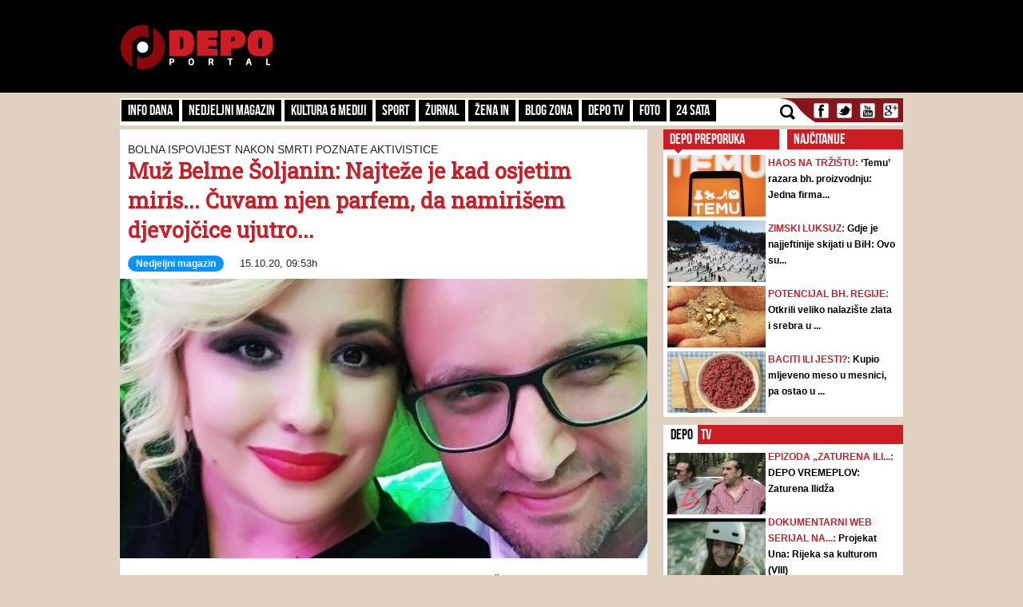

--- FILE ---
content_type: text/html; charset=UTF-8
request_url: https://depo.ba/clanak/208112/muz-belme-soljanin-najteze-je-kad-osjetim-miris-cuvam-njen-parfem-da-namirisem-djevojcice-ujutro
body_size: 14504
content:
<!DOCTYPE html>
<html lang="en">
<head>
    <meta http-equiv="Content-Type" content="text/html; charset=utf-8" />
	<meta name="viewport" content="width=device-width, initial-scale=1, maximum-scale=1">
  <link rel="shortcut icon" type="image/ico" href="/theme/Default/favicon.ico" />
	<title>Muž Belme Šoljanin: Najteže je kad osjetim miris... Čuvam njen parfem, da namirišem djevojčice ujutro... | DEPO Portal</title>
	<meta name="description" content="https://depo.ba, vijesti iz BiH i regije" />
    <meta name="keywords" content="https://depo.ba, vijesti, sport, blog zona, zanimljivosti, portal, depo.ba" />
    <meta property="fb:app_id" content="396882422630300">
	    <meta property="og:title" content="Muž Belme Šoljanin: Najteže je kad osjetim miris... Čuvam njen parfem, da namirišem djevojčice ujutro..." />
    <meta property="og:type" content="article" />
    <meta property="og:description" content="Dva mjeseca nakon preranog odlaska Belme Šoljanin, koja je izgubila bitku s koronom samo tri dana poslije rođenja trećeg djeteta, razgovarali smo s njenim suprugom Arminom" />
    <meta property="og:image" content="https://depo.ba/media/pictures/2020/10/15/thumbs/5f87fe91-5d1c-4e95-acde-28740a0a0a78-belma-i-armin-soljanin-preview.jpg" />
    <meta property="og:url" content="https://depo.ba/clanak/208112/muz-belme-soljanin-najteze-je-kad-osjetim-miris-cuvam-njen-parfem-da-namirisem-djevojcice-ujutro" />
    <meta property="og:site_name" content="https://depo.ba" />
    <meta http-equiv="refresh" content="900">
        <meta property="og:tag" content="vijesti, Nedjeljni magazin" />
    
    <meta name="twitter:card" content="summary_large_image">
    <meta name="twitter:site" content="@">
    <meta name="twitter:creator" content="@DEPO Portal">
    <meta name="twitter:title" content="Muž Belme Šoljanin: Najteže je kad osjetim miris... Čuvam njen parfem, da namirišem djevojčice ujutro...">
    <meta name="twitter:description" content="Dva mjeseca nakon preranog odlaska Belme Šoljanin, koja je izgubila bitku s koronom samo tri dana poslije rođenja trećeg djeteta, razgovarali smo s njenim suprugom Arminom">
    <meta name="twitter:image:src" content="https://depo.ba/media/pictures/2020/10/15/thumbs/5f87fe91-5d1c-4e95-acde-28740a0a0a78-belma-i-armin-soljanin-preview.jpg?v=5" />


    	
	<link rel="stylesheet" type="text/css" href="/depo/css/bootstrap.min.css?1715867605" />
	<link rel="stylesheet" type="text/css" href="/depo/css/theme.css?1715867605" />
	<link rel="stylesheet" type="text/css" href="/depo/css/flexslider.css?1715867605" />
	<link rel="stylesheet" type="text/css" href="/depo/css/styleCarou.css?1715867605" />
	<link rel="stylesheet" type="text/css" href="/depo/css/jquery.mCustomScrollbar.css?1715867605" />

	<script type="text/javascript" src="/depo/js/jquery-1.11.0.min.js?1715867605"></script>
	<script type="text/javascript" src="/depo/js/jquery-ui.min.js?1715867605"></script>
	<script type="text/javascript" src="/depo/js/jquery.contentcarousel.js?1715867605"></script>
	<script type="text/javascript" src="/depo/js/jquery.flexslider-min.js?1715867605"></script>
	<script type="text/javascript" src="/depo/js/lightbox.min.js?1715867605"></script>
	<script type="text/javascript" src="/depo/js/jquery.resizeimagetoparent.min.js?1715867605"></script>
	<script type="text/javascript" src="/depo/js/jquery.mCustomScrollbar.js?1715867605"></script>
	<script type="text/javascript" src="/depo/js/script.js?1715867605"></script>
	<script type="text/javascript" src="/depo/js/video_script.js?1715867605"></script>
	<!--start Adsense -->
<script async src="https://pagead2.googlesyndication.com/pagead/js/adsbygoogle.js?client=ca-pub-1366151457042271" crossorigin="anonymous"></script>
<!--end Adsense -->
<!--hb-->
<script src="https://cdn.tagdeliver.com/cipt/17000.js" async="async"></script>
<script>
	var isMobile = {
		Android: function () {
			return navigator.userAgent.match(/Android/i);
		},
		BlackBerry: function () {
			return navigator.userAgent.match(/BlackBerry/i);
		},
		iOS: function () {
			return navigator.userAgent.match(/iPhone|iPad|iPod/i);
		},
		Opera: function () {
			return navigator.userAgent.match(/Opera Mini/i);
		},
		Windows: function () {
			return navigator.userAgent.match(/IEMobile/i);
		},
		any: function () {
			return (isMobile.Android() || isMobile.BlackBerry() || isMobile.iOS() || isMobile.Opera() || isMobile.Windows());
		}
	};
</script>

<!-- Global site tag (gtag.js) - Google Analytics -->
<script async src="https://www.googletagmanager.com/gtag/js?id=G-YGKBSLXR5Q"></script>
<script>
    window.dataLayer = window.dataLayer || [];
    function gtag(){dataLayer.push(arguments);}
    gtag('js', new Date());

    gtag('config', 'G-YGKBSLXR5Q');
</script>

<script async='async' src='https://www.googletagservices.com/tag/js/gpt.js'></script>
<script type="text/javascript">
var googletag = googletag || {};
  googletag.cmd = googletag.cmd || [];
		var s = document.createElement("script");
		s.type = "text/javascript";
		s.async = true;
</script>
		<script type="text/javascript">
				if (isMobile.any()) {
						s.src = "https://adxbid.info/depo_mobile_article.js";
				} else {
						s.src = "https://adxbid.info/depo_desktop_article.js";
				}
		</script>
<script type="text/javascript">
		$("head").append(s);
</script>
<script>
googletag.cmd.push(function() {
	 googletag.defineSlot('/7472418/Billboard', [[970, 250], [960, 200], [960, 300], [960, 100], [970, 90]], 'div-gpt-ad-1434705514960-2').addService(googletag.pubads());
	 googletag.defineSlot('/7472418/Leaderboard', [728, 90], 'div-gpt-ad-1434705514960-3').addService(googletag.pubads());
	 googletag.defineSlot('/7472418/Rectangle_A', [[300, 250], [300, 600], [300, 90]], 'div-gpt-ad-1434705514960-4').addService(googletag.pubads());
	 googletag.defineSlot('/7472418/Rectangle_B', [[300, 250], [300, 600], [300, 90]], 'div-gpt-ad-1434705514960-5').addService(googletag.pubads());
	 googletag.defineSlot('/7472418/Rectangle_C', [[300, 250], [300, 600], [300, 90]], 'div-gpt-ad-1434705514960-6').addService(googletag.pubads());
	 googletag.defineSlot('/7472418/Rectangle_Special', [300, 250], 'div-gpt-ad-1434705514960-7').addService(googletag.pubads());
	 googletag.defineSlot('/7472418/Fiksni_A', [[640, 200], [640, 100], [320, 200]], 'div-gpt-ad-1616536159028-0').addService(googletag.pubads());
	 googletag.defineSlot('/7472418/Fiksni_B', [[640, 100], [640, 200]], 'div-gpt-ad-1434705514960-9').addService(googletag.pubads());
	 googletag.defineSlot('/7472418/Fiksni_D', [[640, 100], [640, 200]], 'div-gpt-ad-1434705514960-10').addService(googletag.pubads());
	 googletag.defineSlot('/7472418/Fiksni_C', [[640, 100], [640, 200]], 'div-gpt-ad-1434705514960-11').addService(googletag.pubads());
	 googletag.defineSlot('/7472418/Skin_depo_left', [[300, 250], [300, 600], [400, 900], [160, 600]], 'div-gpt-ad-1574188639772-0').addService(googletag.pubads());
	 googletag.defineSlot('/7472418/Skin_depo_right', [[160, 600], [1, 1], [300, 250], [300, 600], [400, 900]], 'div-gpt-ad-1574188723589-0').addService(googletag.pubads());
	 googletag.defineSlot('/7472418/Rectangle_InArticle_A', [300, 250], 'div-gpt-ad-1434705514960-0').addService(googletag.pubads());
	 googletag.defineSlot('/7472418/Rectangle_InArticle_B', [300, 250], 'div-gpt-ad-1434705514960-1').addService(googletag.pubads());
	 googletag.defineSlot('/7472418/2015_Depo_mobile_2', [[300, 250], [320, 50]], 'div-gpt-ad-1421403848857-1').addService(googletag.pubads());
	 googletag.defineSlot('/7472418/2015_Depo_mobile_3', [[300, 600], [320, 100], [320, 50], [336, 280], [300, 250]], 'div-gpt-ad-1629195776382-0').addService(googletag.pubads());
	 googletag.defineSlot('/7472418/2015_Depo_mobile_320x100', [320, 100], 'div-gpt-ad-1426857221396-1').addService(googletag.pubads());
	 googletag.defineSlot('/7472418/2015_Depo_mobile_1', [[300, 250], [336, 280], [320, 100], [300, 600], [320, 50]], 'div-gpt-ad-1629195359188-0').addService(googletag.pubads());
	 googletag.defineSlot('/7472418/adxp_depo_320x100_2', [[320, 50], [320, 100]], 'div-gpt-ad-1571147497501-0').addService(googletag.pubads());
	 googletag.defineSlot('/7472418/adxp_depo_sticky', [[320, 50], [336, 280], [320, 100], [970, 90], [300, 250], [728, 90]], 'div-gpt-ad-1629195010546-0').addService(googletag.pubads());
   googletag.defineSlot('/7472418/adxp_anketa', [[300, 600], [160, 600], [300, 250]], 'div-gpt-ad-1654523094113-0').addService(googletag.pubads());
   googletag.defineSlot('/7472418/adxp_native', [[300, 1800], [1, 1], [320, 1800], [640, 480], [640, 550]], 'div-gpt-ad-1667397483111-0').addService(googletag.pubads());
   googletag.defineSlot('/7472418/adxp_native_mobile', [[300, 1800], [1, 1]], 'div-gpt-ad-1667398956906-0').addService(googletag.pubads());
   googletag.pubads().setTargeting("Rubrika", "nedjeljni-magazin");
	 googletag.pubads().setTargeting("Tip", "article");
   googletag.pubads().enableSingleRequest();
   googletag.pubads().disableInitialLoad();
	 googletag.pubads().collapseEmptyDivs();
	 googletag.enableServices();
	});
</script>
	<!--hb-->
	<script type="text/javascript" src="/theme/Default/js/comments.js?1715867605"></script>    <script src="https://cdnjs.cloudflare.com/ajax/libs/modernizr/2.6.2/modernizr.min.js"></script>
	<link href='https://fonts.googleapis.com/css?family=Roboto+Slab&subset=latin,latin-ext' rel='stylesheet' type='text/css'>
    <script>
        (function(i,s,o,g,r,a,m){i['GoogleAnalyticsObject']=r;i[r]=i[r]||function(){
        (i[r].q=i[r].q||[]).push(arguments)},i[r].l=1*new Date();a=s.createElement(o),
        m=s.getElementsByTagName(o)[0];a.async=1;a.src=g;m.parentNode.insertBefore(a,m)
        })(window,document,'script','//www.google-analytics.com/analytics.js','ga');
        ga('create', 'UA-51413775-1', 'depo.ba');
        ga('send', 'pageview');
    </script>
<!--    nedjeljni-magazin   -->


<script type="text/javascript" >
/* <![CDATA[ */
(function() {
  var d=document,
  h=d.getElementsByTagName('head')[0],
  s=d.createElement('script');
  s.type='text/javascript';
  s.async=true;
  s.src=document.location.protocol + '//test-script.dotmetrics.net/door.js?id=1433';
  h.appendChild(s);
}());
/* ]]> */
</script>


<script src="https://www.google.com/recaptcha/api.js?render=6LduTO0cAAAAAKGq1tIyxqwo8NPBpi6sQnS_UoSs"></script>
</head>
<body>
<div id="fb-root"></div>
<script async defer crossorigin="anonymous" src="https://connect.facebook.net/bs_BA/all.js#xfbml=1&version=v14.0" nonce="3xL9RZut"></script>
<style media="screen">
		@media only screen and (max-width: 1000px) {
			.a_l {
					display: none;
			}
		}
		@media only screen and (max-width: 1000px) {
			.a_r {
					display: none;
			}
		}
	</style>

    <header>
        <a href="/" class="depoLogo"></a>
        <div class="row headSection">
            <div class="container">
                <p class="toggler">
                    <span class="line"></span>
                    <span class="line"></span>
                    <span class="line"></span>
                </p>
                <h1 class="pull-left"><a href="/" class="text-hide" title="Depo.ba">Depo.ba</a></h1>
                <div class="headBanner pull-right">
                                										<!-- /7472418/Leaderboard -->
		                <div id='div-gpt-ad-1434705514960-3' style='height:90px; width:728px;'>
		                    <script type='text/javascript'>
		                            googletag.cmd.push(function() { googletag.display('div-gpt-ad-1434705514960-3'); });
		                    </script>
		                </div>
                                                </div>
            </div>
        </div>
    </header>

    <section role="main">
		
<a  class="depoLogo" href="/"></a>

<div class="container" style="z-index:1010">
	<div class="clearfix navBar customScroll" id="toggle">
		<nav id="menu" class="pull-left">
			<div class="close"></div>
						<ul>
			    			    <li >
			        <a href="/kategorija/info-dana" target="_self" class="topParent">
			        	Info dana			        	<a class="toggle hide-text" href="#">toggle</a>
			        </a>
			        			  		<ul>
													<li >
								<a href="/kategorija/front" target="_self">Front</a>
							</li>
													<li >
								<a href="/kategorija/hronika" target="_self">Hronika</a>
							</li>
													<li >
								<a href="/kategorija/biznis-klub" target="_self">Biznis Klub</a>
							</li>
											</ul>
			     				    </li>
			    		   	</ul>
		   				<ul>
			    			    <li >
			        <a href="/kategorija/nedjeljni-magazin" target="_self">Nedjeljni magazin</a>
			    </li>
			    		   	</ul>
		   				<ul>
			    			    <li >
			        <a href="/kategorija/kultura-mediji" target="_self" class="topParent">
			        	Kultura & Mediji			        	<a class="toggle hide-text" href="#">toggle</a>
			        </a>
			        			  		<ul>
													<li >
								<a href="/kategorija/kultura" target="_self">Kultura</a>
							</li>
													<li >
								<a href="/kategorija/ekran" target="_self">Mediji</a>
							</li>
													<li >
								<a href="/kategorija/depo-art" target="_self">DEPO ART</a>
							</li>
											</ul>
			     				    </li>
			    		   	</ul>
		   				<ul>
			    			    <li >
			        <a href="/kategorija/sport" target="_self">Sport</a>
			    </li>
			    		   	</ul>
		   				<ul>
			    			    <li >
			        <a href="/kategorija/zurnal" target="_self" class="topParent">
			        	Žurnal			        	<a class="toggle hide-text" href="#">toggle</a>
			        </a>
			        			  		<ul>
													<li >
								<a href="/kategorija/zabava" target="_self">Zabava</a>
							</li>
													<li >
								<a href="/kategorija/lifestyle" target="_self">Lifestyle</a>
							</li>
													<li >
								<a href="/kategorija/showbizz" target="_self">Showbizz</a>
							</li>
													<li >
								<a href="/kategorija/tehno" target="_self">Tehno</a>
							</li>
													<li >
								<a href="/kategorija/auto-dom" target="_self">Auto & Dom</a>
							</li>
													<li >
								<a href="/kategorija/depo-clubbing" target="_self">Depo Clubbing</a>
							</li>
											</ul>
			     				    </li>
			    		   	</ul>
		   				<ul>
			    			    <li >
			        <a href="/kategorija/zena-in" target="_self">Žena IN</a>
			    </li>
			    		   	</ul>
		   				<ul>
			    			    <li >
			        <a href="/kategorija/blog-zona" target="_self">Blog zona</a>
			    </li>
			    		   	</ul>
		   				<ul>
			    			    <li >
			        <a href="https://depo.ba/depo-tv" target="_self">Depo TV</a>
			    </li>
			    		   	</ul>
		   				<ul>
			    			    <li >
			        <a href="/foto-galerija" target="_self">FOTO</a>
			    </li>
			    		   	</ul>
		   				<ul>
			    			    <li >
			        <a href="/24sata" target="_self">24 SATA</a>
			    </li>
			    		   	</ul>
		   				<form action="/pretraga" class="search">
				<input id="submit" value="" type="submit" />
				<label for="submit" class="submit"></label>
				<a href="javascript: void(0)" class="icon"></a>
				<input type="search" name="keyword" id="search" style="height:23px;" placeholder="Pretraga..." />
			</form>

		</nav>

		<ul class="social pull-right" style="padding-left:0px;">
			<li><a class="text-hide facebook" target="_blank" href="https://www.facebook.com/depo.portal?fref=ts" title="Facebook">Facebook</a></li>
			<li><a class="text-hide twitter" target="_blank" href="https://twitter.com/depo_portal" title="Twitter">Twitter</a></li>
			<li><a class="text-hide youtube" target="_blank" href="https://www.youtube.com/channel/UCvwjLFx9Zf-hNqNsGUtwPUg" title="Youtube">Youtube</a></li>
			<li><a class="text-hide gmail" href="#" title="Gmail">Gmail</a></li>
		</ul>

        <div class="mobileBanners" style="padding: 10px 0; clear: both;">
            <img src="/img/vzsba-m.jpg" style="width: 100%;">
            <p style=" color: #fff; font-size: 11px; text-align: justify; padding-top: 10px; font-family: 'Roboto Slab';">DEPO Portal je punopravni član Vijeća za štampu i online medije u BiH. Žalbe na izvještavanje DEPO Portala možete slati na <a href="/cdn-cgi/l/email-protection" class="__cf_email__" data-cfemail="d1b8bfb7be91a7aba2ffb3b0">[email&#160;protected]</a></p>
        </div>
	</div>

   
    <div class="navBanner">
    <!-- /7472418/Billboard -->
        <div id='div-gpt-ad-1434705514960-2'>
    		<script data-cfasync="false" src="/cdn-cgi/scripts/5c5dd728/cloudflare-static/email-decode.min.js"></script><script type='text/javascript'>
    			googletag.cmd.push(function() { googletag.display('div-gpt-ad-1434705514960-2'); });
    		</script>
    	</div>
	</div>
</div>		<style media="screen">
			#gpt-passback iframe{
    	width: 100%;
    	height: 100%;
    	position: fixed;
    	top: 0;
			}
		</style>
	<script async src="https://securepubads.g.doubleclick.net/tag/js/gpt.js"></script>
<div id="gpt-passback">
  <script>
    window.googletag = window.googletag || {cmd: []};
    googletag.cmd.push(function() {
    googletag.defineSlot('/7472418/1x1_lupon_new', [1, 1], 'gpt-passback').addService(googletag.pubads());
    googletag.enableServices();
    googletag.display('gpt-passback');
    });
  </script>
</div>
			<!-- /7472418/Skin_depo_left
			<div class="a_l" id='div-gpt-ad-1574188639772-0' style='left: 0px; position: fixed; text-align: center; top: 120px; z-index: 9999; z-index: 1;'>
			  <script>
			    googletag.cmd.push(function() { googletag.display('div-gpt-ad-1574188639772-0'); });
			  </script>
			</div>
			<!- /7472418/Skin_depo_right
			<div class="a_r" id='div-gpt-ad-1574188723589-0' style='right: 0px; position: fixed; text-align: center; top: 120px; z-index: 9999; z-index: 1;'>
			  <script>
			    googletag.cmd.push(function() { googletag.display('div-gpt-ad-1574188723589-0'); });
			  </script>
			</div>
		-->
			<script type="text/javascript">
    $(document).ready(function(){
      $(".a_l").hide();
      $(".a_r").hide();

    var wi = $(window).width();
    var move = (wi - 1470)/2-175;
    $('.a_l').css({'left':move});
    $('.a_l').css({'display':'block'});
    $('.a_r').css({'right':move});
    $('.a_r').css({'display':'block'});
    });
</script>
		<div class="container">
			


<div class="row">
    <div class="pull-left leftSide articleViewHolder">
        <div class="span8 page-section-1">
            <section class="bigSlides">
                <div class="mobileBanners1">
                    <!-- 2015_Depo_mobile_320x100 -->
                    <div id='div-gpt-ad-1426857221396-1' style='width:320px;'>
                        <script type='text/javascript'>
                            googletag.cmd.push(function() { googletag.display('div-gpt-ad-1426857221396-1'); });
                        </script>
                    </div>
                </div>

                <h1 class="aboveHeader intextAdIgnore">Bolna ispovijest nakon smrti poznate aktivistice</h1>
                <h1 class="mainHeader intextAdIgnore">Muž Belme Šoljanin: Najteže je kad osjetim miris... Čuvam njen parfem, da namirišem djevojčice ujutro...</h1>
                <p class="writtenBy"><span class="wichCategory"><a style="color:white;" href="/kategorija/nedjeljni-magazin">Nedjeljni magazin</a></span>15.10.20, 09:53h</p>
                                                        <img src="/media/pictures/2020/10/15/thumbs/5f87fe91-5d1c-4e95-acde-28740a0a0a78-belma-i-armin-soljanin-preview.jpg" alt="Muž Belme Šoljanin: Najteže je kad osjetim miris... Čuvam njen parfem, da namirišem djevojčice ujutro..." />
                                                    <div class="mobileBanners">
                                            <!-- /7472418/adxp_depo_320x100_2 -->
                        <div id='div-gpt-ad-1571147497501-0'>
                            <script type='text/javascript'>
                                googletag.cmd.push(function() { googletag.display('div-gpt-ad-1571147497501-0'); });
                            </script>
                       </div>
                            </section>

            <div class="articleLeft">
                <h1>PODIJELI NA</h1>
                <ul class="social pull-left">
                    <li><a class="text-hide facebook" href="https://www.facebook.com/share.php?u=https://depo.ba%2Fclanak%2F208112%2Fmuz-belme-soljanin-najteze-je-kad-osjetim-miris-cuvam-njen-parfem-da-namirisem-djevojcice-ujutro&title=Mu%C5%BE+Belme+%C5%A0oljanin%3A+Najte%C5%BEe+je+kad+osjetim+miris...+%C4%8Cuvam+njen+parfem%2C+da+namiri%C5%A1em+djevoj%C4%8Dice+ujutro..." target="_blank" onclick="return windowpop(this.href, 545, 433)">Facebook</a></li>
                    <li><a class="text-hide twitter" href="https://twitter.com/share?url=https://depo.ba%2Fclanak%2F208112%2Fmuz-belme-soljanin-najteze-je-kad-osjetim-miris-cuvam-njen-parfem-da-namirisem-djevojcice-ujutro" title="Twitter" target="_blank">Twitter</a></li>
                    <li><a class="text-hide gmail" href="https://plus.google.com/share?url=https://depo.ba%2Fclanak%2F208112%2Fmuz-belme-soljanin-najteze-je-kad-osjetim-miris-cuvam-njen-parfem-da-namirisem-djevojcice-ujutro" title="Mu%C5%BE+Belme+%C5%A0oljanin%3A+Najte%C5%BEe+je+kad+osjetim+miris...+%C4%8Cuvam+njen+parfem%2C+da+namiri%C5%A1em+djevoj%C4%8Dice+ujutro..." target="_blank" onclick="return windowpop(this.href, 545, 433)">Gmail</a></li>
                </ul>
                    			<h1>24 SATA</h1>
    			                    <h2 class="underLine"><a href="/clanak/281045/hayat-odgovorio-mustafi-cericu-nismo-mi-izmislili-da-nas-bh-telecom-zeli-ugasiti-tesko-ste-pogrijesili-i-ogrijesili-se">Hayat odgovorio Mustafi Ceriću: 'Nismo mi izmislili da nas BH Telecom želi ugasiti... Teško ste pogriješili i ogriješili se'</a></h2>
                                    <h2 class="underLine"><a href="/clanak/281044/temu-razara-bh-proizvodnju-jedna-firma-izgubila-300-000-km">‘Temu’ razara bh. proizvodnju: Jedna firma izgubila 300.000 KM</a></h2>
                                    <h2 class="underLine"><a href="/clanak/281042/nasjeo-sam-na-emotivnu-pricu-hayat-tv-a-na-patetiku-i-paniku-i-pogrijesio-sam-duzan-sam-vam-reci-istinu">Nasjeo sam na emotivnu priču Hayat TV-a, na patetiku i paniku, i pogriješio sam! Dužan sam vam reći istinu...</a></h2>
                                    <h2 class="underLine"><a href="/clanak/281041/pojavio-se-video-navijacke-tucnjave-u-tuzli-desetine-maskiranih-huligana-sa-palicama-i-uzasni-povici">Pojavio se video navijačke tučnjave u Tuzli: Desetine maskiranih huligana sa palicama i užasni povici</a></h2>
                            </div>
            <article>
                <div class="articleRight">
                    <div id="__xclaimwords_wrapper">
                        <span class="articleIntro">Dva mjeseca nakon preranog odlaska Belme Šoljanin, koja je izgubila bitku s koronom samo tri dana poslije rođenja trećeg djeteta, razgovarali smo s njenim suprugom Arminom</span>
                        <!--
                          <div style="float:left;width:100%;">
                              <script id ="apid_hbgb278z72zrea2cxhw2lq" type='text/javascript'>
                                  if( $(window).width() < 991 ) {
                                      var script= document.createElement("script");
                                      script.setAttribute("src", "//mas.rtn.webslb.com/mas/mas.jsp?apid=hbgb278z72zrea2cxhw2lq");
                                      script.type = "text/javascript";
                                      var head = document.getElementsByTagName("head")[0];
                                      head.appendChild(script);
                                  }
                              </script>
                          </div>
                        -->
                        <div class="" style="text-align: center;">
                            <!-- 2015_Depo_mobile_2 -->
                            <div id='div-gpt-ad-1421403848857-1'>
                                <script type='text/javascript'>
                                    googletag.cmd.push(function() { googletag.display('div-gpt-ad-1421403848857-1'); });
                                </script>
                            </div>
                        </div>
                        <div class="articleContent"><p>&nbsp;</p>

<p>Razgovarala:<strong> Lejla Lojo-Karamehmedović</strong><br />
Izvor: <a href="https://gracija.info/2020/10/15/armin-soljanin-djeca-i-ja-smo-organizirali-zivot-onako-kako-bi-belma-voljela/?fbclid=IwAR2H-Z5QSyLqqypMj_Bm8TYZlwi8sZ4IkKTRAJ0OTlXPhNGVKqaQiL5ACCk" target="_blank"><em><strong>Gracija</strong></em></a><br />
&nbsp;</p>

<p>Na dan kada smo dogovorili razgovor sa <strong>Arminom &Scaron;oljaninom </strong>(38), suprugom <strong>Belme &Scaron;oljanin</strong>, filantropistice, aktivistice, suosnivačice Facebook-grupe &ldquo;Centar za trudnice i mame BiH&rdquo; i direktorice Instituta za majku i dijete &ndash; Udruženje &ldquo;Bonbon&rdquo;, navr&scaron;avala su se tačno dva mjeseca od njenog preranog odlaska na ono &scaron;to svi zovemo &ldquo;boljim mjestom&rdquo;. Za Belmu, hrabru 37-godi&scaron;nju trudnicu koja je na svijet donijela zdravog dječaka, a potom, samo tri dana kasnije, izgubila bitku s Covidom-19, čuli su svi. Tog 9. augusta 2020. godine plakalo je Sarajevo, tugovala je BiH, saosjećao region&hellip; Iza Belme ostale su dvije djevojčice, sedmogodi&scaron;nja <strong>Lamija</strong> i četverogodi&scaron;nja <strong>Aj&scaron;a</strong>, i tek rođeni sin.</p>

<p>&nbsp;</p>

<p>&ldquo;Dali smo mu ime<strong> Emin</strong>. To je bila na&scaron;a zajednička želja. Mi smo, inače, sve odlučivali zajedno&rdquo;, kazao&nbsp;je na početku razgovora Belmin suprug Armin.</p>

<p><br />
Ranije nije imao snage govoriti o supruzi, niti stanju u kojem se zatekla njegova porodica. Ipak, imamo zajednički naum &ndash; sačuvati uspomenu na Belmu, ženu koja je svojim savjetima, optimizmom i voljom svakodnevno pomagala stotinama trudnica i mama &scaron;irom BiH. Ženu čije ime odnedavno nosi i Zavod za zdravstvenu za&scaron;titu žena i materinstva u Sarajevu.</p>

<p>&nbsp;</p>

<p><strong>Prvi susret</strong></p>

<p><br />
Belma i Armin su se upoznali preko Facebooka. Ona je tada studirala u Ni&scaron;u, a Armin je bio u Sarajevu. Uz studij, bavio se i malim nogometom. Kada ga je prijatelj pozvao da na nekoliko dana, zbog nogometa, dođe u Ni&scaron; u avgustu 2010., nije propustio priliku. Tada je i prvi put sreo Belmu.</p>

<p>&nbsp;</p>

<p>&ldquo;Družili smo se nekoliko dana. Kada sam se vratio kući, mislio sam da ni&scaron;ta neće biti od na&scaron;e veze, jer smo bili suvi&scaron;e daleko jedno od drugog. Ali, pred Novu godinu osjetio sam potrebu da joj se opet javim. I tako je krenulo&hellip; Prije nego &scaron;to sam je zaprosio, vidjeli smo se možda pet ili &scaron;est puta. Belma je u međuvremenu zavr&scaron;ila fakultet u Ni&scaron;u i vratila se u Prijepolje, njen rodni grad. Nismo gubili vrijeme. Zapravo smo se željeli upoznavati kroz brak. Uzeli smo se 9. jula 2011. godine i Belma se tada doselila u Sarajevo. Prvu kćerku, Lamiju, dobili smo 2013. godine, Aj&scaron;a se rodila 2016., i sada smo dobili Emina.&rdquo;</p>

<p><br />
Prije nego je doselila u BiH, Belma, inače diplomirana psihologinja, radila je kao profesorica u gimnaziji i Tehničkoj &scaron;koli u Novoj Varo&scaron;i. U Sarajevu je nije čekao posao, ali njoj nije smetalo da krene ispočetka.</p>

<p>&nbsp;</p>

<p>&ldquo;Nikoga nije poznavala. Tada sam samo ja radio. Prva tri mjeseca bili smo podstanari, a onda smo se odselili na vikendicu u blizini. Nakon tri godine, kupili smo stan. Sve smo sticali sami i od nule. Naravno, imali smo podr&scaron;ku na&scaron;ih porodica. Ali Belma je bila takva žena da nikad nije tražila ne&scaron;to nerealno, niti je žalila za nečim &scaron;to nema. Udala se za mene iz čiste ljubavi. Na&scaron;a primanja bila su od mizernih do iznadprosječnih za bh. prilike. Ali njoj to nikad ni&scaron;ta nije značilo. Ako možemo sebi priu&scaron;titi odlazak na more, super, a ako ne možemo, nije problem. Bili smo devet godina zajedno i svjedočio sam svakojakim događajima, ali nikad je nisam čuo da se s nekim posvađala ili povisila ton. Sad zamislite tu veličinu i dobrotu. Posljednje dvije godine puno sam radio, a i ona. Život i obaveze vukli su nas na sve strane. I ako za nečim žalim, to je &scaron;to nismo imali vi&scaron;e vremena jedno za drugo&rdquo;, iskreno će Armin.</p>

<p>&nbsp;</p>

<p><strong>Posvećena majka</strong></p>

<p><br />
Prema svojoj djeci Belma je bila blaga, topla i draga. Ako bi postojalo drugo ime za majčinstvo, moglo bi se zvati njenim imenom, kaže Armin.</p>

<p><br />
&ldquo;Bila je sto posto posvećena djeci. Iskreno, nisam upoznao bolju majku. Ne govorim ovo jer Belma vi&scaron;e nije s nama, nego &scaron;to je to istina. Niko nije toliko posvećen djeci kao Belma. Ja sam ma&scaron;tao da budem otac koji djeci sve popu&scaron;ta, ali njoj je pripala ta uloga. Onda sam ja morao biti strožiji, nismo mogli oboje biti blagi.&rdquo;</p>

<p>&nbsp;</p>

<p>&ldquo;Nikada se nisam zapitao Bože, &scaron;to se meni ovo de&scaron;ava. Jer, On daje onoliko koliko čovjek može podnijeti i nikad neće dati preko toga. Bol je velika, praznina ogromna&hellip; I čak nije ni toliko te&scaron;ko kad gledam slike ili na&scaron;e videosnimke. . Čuvam njen parfem, da namiri&scaron;em djevojčice ujutro kada iz kuće pođu&rdquo;, kaže Armin.</p>

<p>&nbsp;</p>

<p><a href="https://gracija.info/2020/10/15/armin-soljanin-djeca-i-ja-smo-organizirali-zivot-onako-kako-bi-belma-voljela/?fbclid=IwAR2H-Z5QSyLqqypMj_Bm8TYZlwi8sZ4IkKTRAJ0OTlXPhNGVKqaQiL5ACCk" target="_blank"><em><strong>Kompletan tekst pročitajte u sutra&scaron;njem printanom izdanju Gracije.</strong></em></a></p>

<p>&nbsp;</p>

<p>(DEPO PORTAL, BLIN MAGAZIN/dg)</p>
</div><br/>
                        <div class="mobile-share">
                            <h1>PODIJELI NA</h1>
                            <ul class="social pull-left mobile-ul-share">
                                <li>
                                    <a class="text-hide facebook" href="https://www.facebook.com/share.php?u=https://depo.ba%2Fclanak%2F208112%2Fmuz-belme-soljanin-najteze-je-kad-osjetim-miris-cuvam-njen-parfem-da-namirisem-djevojcice-ujutro&title=Mu%C5%BE+Belme+%C5%A0oljanin%3A+Najte%C5%BEe+je+kad+osjetim+miris...+%C4%8Cuvam+njen+parfem%2C+da+namiri%C5%A1em+djevoj%C4%8Dice+ujutro..." target="_blank" onclick="return windowpop(this.href, 545, 433)">Facebook</a>
                                </li>
                                <li>
                                    <a class="text-hide twitter" href="https://twitter.com/share?url=https://depo.ba%2Fclanak%2F208112%2Fmuz-belme-soljanin-najteze-je-kad-osjetim-miris-cuvam-njen-parfem-da-namirisem-djevojcice-ujutro" title="Twitter" target="_blank">Twitter</a>
                                </li>
                                <li>
                                    <a class="text-hide gmail" href="https://plus.google.com/share?url=https://depo.ba%2Fclanak%2F208112%2Fmuz-belme-soljanin-najteze-je-kad-osjetim-miris-cuvam-njen-parfem-da-namirisem-djevojcice-ujutro" title="Mu%C5%BE+Belme+%C5%A0oljanin%3A+Najte%C5%BEe+je+kad+osjetim+miris...+%C4%8Cuvam+njen+parfem%2C+da+namiri%C5%A1em+djevoj%C4%8Dice+ujutro..." target="_blank" onclick="return windowpop(this.href, 545, 433)">Gmail</a>
                                </li>
                            </ul>
                        </div>
                        <div class="clearfix"></div>
                        <p><i><b>Depo.ba</b> pratite putem društvenih mreža  <a href="https://twitter.com/depo_portal" target="_blank">Twitter</a> i <a href="https://www.facebook.com/depo.portal" target="_blank">Facebook</a></i></p><br>
                        <div class="fb-like" data-href="https://depo.ba/clanak/208112/muz-belme-soljanin-najteze-je-kad-osjetim-miris-cuvam-njen-parfem-da-namirisem-djevojcice-ujutro" data-width="470" data-layout="standard" data-action="like" data-size="small" data-share="true"></div>

                    </div>

                    <div class="mobileBanners">
                                                    <!-- 2015_Depo_mobile_3 -->
                            <div id='div-gpt-ad-1629195776382-0' style='min-width: 300px; min-height: 50px;'>
                              <script>
                                googletag.cmd.push(function() { googletag.display('div-gpt-ad-1629195776382-0'); });
                              </script>
                            </div>
                                            </div>
                                        <div class="article-tags">
                                                    <a href="/tag/27458/belma-soljanin">#belma šoljanin</a>
                                                    <a href="/tag/27459/armin-soljanin">#armin šoljanin</a>
                                            </div>
                        			</div>

            </article>


                            <article class="articleViewBanners">
               <div class="pull-right tempMargin marginRight">
                   <!-- /7472418/Rectangle_InArticle_B -->
                   <div id='div-gpt-ad-1434705514960-1' style='height:250px; width:300px;'>
                       <script type='text/javascript'>
                           googletag.cmd.push(function() { googletag.display('div-gpt-ad-1434705514960-1'); });
                       </script>
                   </div>
                </div>
                <div class="pull-right tempMargin marginRight">
                    <!-- /7472418/Rectangle_InArticle_A -->
                    <div id='div-gpt-ad-1434705514960-0' style='height:250px; width:300px;'>
                        <script type='text/javascript'>
                            googletag.cmd.push(function() { googletag.display('div-gpt-ad-1434705514960-0'); });
                        </script>
                    </div>
                </div>
                            </article>
            <script type="text/javascript">
              $(document).ready(function(){
                $(".articleContent p:nth-of-type(2)").addClass("m-sec");
              });
            </script>
            <style>
              #dodatni{
                height: auto;
                width:100%;
                float:left;
                text-align: center;
                margin-bottom: 15px;
                margin-top:15px;
              }
              #dodatni div{
                margin: 0 auto;
              }
            </style>
            <div id="dodatni">
              <div class="mobileBanners">
                                        <!-- 2015_Depo_mobile_1 -->
                      <div id='div-gpt-ad-1629195359188-0' style='min-width: 300px; min-height: 50px;'>
                        <script>
                          googletag.cmd.push(function() { googletag.display('div-gpt-ad-1629195359188-0'); });
                        </script>
                      </div>
                                 </div>
              </div>

              <script>
                $( "#dodatni" ).insertBefore( ".articleContent p:nth-of-type(5)" );
              </script>
                        <article style="clear: both;">
              <div id="story_under_article"></div>

                <!-- under article
                <div id="ng_AzyXQKqEek" class="ng_ws"></div>
                -->
              <article class="articleViewBanners" style="height: auto;">
                <!-- /7472418/adxp_native -->
                <div id='div-gpt-ad-1667397483111-0' style='min-width: 300px; min-height: 480px;'>
                  <script>
                    googletag.cmd.push(function() { googletag.display('div-gpt-ad-1667397483111-0'); });
                  </script>
                </div>
              </article>
              <div class="mobileBanners">
                <!-- /7472418/adxp_native_mobile -->
                <div id='div-gpt-ad-1667398956906-0' style='min-width: 300px; min-height: 1800px;'>
                  <script>
                    googletag.cmd.push(function() { googletag.display('div-gpt-ad-1667398956906-0'); });
                  </script>
                </div>
              </div>



                <div class="col-md-12">
                   <input type="hidden" id="articleID" value="208112" />
                                            <!--
                        <div id="taboola-below-article-thumbnails"></div>
                        <script type="text/javascript">
                            window._taboola = window._taboola || [];
                            _taboola.push({
                            mode: 'thumbnails-a',
                            container: 'taboola-below-article-thumbnails',
                            placement: 'Below Article Thumbnails',
                            target_type: 'mix'
                            });
                        </script>
                        -->
                                                    <div class="comments">
                                <hr class="divider red" />
                                    <h4 class="titleBox red">Komentari - Ukupno 16</h4>
                                <span class="disclamerMsg">
                                    <b>NAPOMENA</b> - Portal Depo.ba zadržava pravo da obriše neprimjereni dio ili cijeli komentar bez najave i objašnjenja. Mišljenja iznešena u komentarima nisu stavovi redakcije web portala Depo.ba!
                                </span>
                                <div class="commentFormBox customTypeForm">
                                </div>
                                    <div class="commentListBox"></div>
                                    <a href="#" id="moreCommentsBtn" style="display:block;">Prikaži još</a>
                            </div>
                                                                                    </div>
            </article>
        </div>
    </div>
    <div class="pull-right rightSide">
         <aside>
            <div class="span4 panel-1">
                <div class="recomendBox" id="recomendBox">
                    <a href="#">DEPO PREPORUKA</a>
                </div>
                <div class="topBox" id="topBox">
                    <a href="#">NAJČITANIJE</a>
                </div>
                <img src="/depo/img/arow.jpg" class="panel-1-arow" alt="" />

                <ul class="panel-1-list no-padding depo-preporuka">
                	                        <li>
                            <div class="clearfix media">
                                <a class="pull-left" href="/clanak/281044/temu-razara-bh-proizvodnju-jedna-firma-izgubila-300-000-km">
                                    <img class="media-object img123x77" src="/media/pictures/2024/10/17/thumbs/6710ce69-3034-444a-b356-453d58c67f20-temu-aplikacija-123x77.jpeg">
                                </a>
                                <div class="media-body">
                                    <a href="/clanak/281044/temu-razara-bh-proizvodnju-jedna-firma-izgubila-300-000-km">
                                                                                <span class="blogZoneLabel">
                                            haos na tržištu:
                                        </span>
                                                                            </a>
                                    <a href="/clanak/281044/temu-razara-bh-proizvodnju-jedna-firma-izgubila-300-000-km">
                                        <span style="color:black !important;">
                                            ‘Temu’ razara bh. proizvodnju: Jedna firma...                                        </span>
                                    </a>
                                </div>
                            </div>
                        </li>
                                            <li>
                            <div class="clearfix media">
                                <a class="pull-left" href="/clanak/281038/gdje-je-najjeftinije-skijati-u-bih-ovo-su-cijene-na-svim-skijalistima">
                                    <img class="media-object img123x77" src="/media/pictures/2024/11/23/thumbs/67420666-70f0-4d3a-8ebf-444958c67f20-vlasic-skijanje-zima-snijeg-123x77.jpg">
                                </a>
                                <div class="media-body">
                                    <a href="/clanak/281038/gdje-je-najjeftinije-skijati-u-bih-ovo-su-cijene-na-svim-skijalistima">
                                                                                <span class="blogZoneLabel">
                                            Zimski luksuz:
                                        </span>
                                                                            </a>
                                    <a href="/clanak/281038/gdje-je-najjeftinije-skijati-u-bih-ovo-su-cijene-na-svim-skijalistima">
                                        <span style="color:black !important;">
                                            Gdje je najjeftinije skijati u BiH: Ovo su...                                        </span>
                                    </a>
                                </div>
                            </div>
                        </li>
                                            <li>
                            <div class="clearfix media">
                                <a class="pull-left" href="/clanak/281013/otkrili-veliko-nalaziste-zlata-i-srebra-u-istocnoj-bosni-kompanija-terra-balcanica-objavila-nove-rezultate-busenja">
                                    <img class="media-object img123x77" src="/media/pictures/2018/08/31/thumbs/5b8904d3-61d0-4a6b-bb0c-1e7c0a0a0a66-zlato-iskopavanje-123x77.jpg">
                                </a>
                                <div class="media-body">
                                    <a href="/clanak/281013/otkrili-veliko-nalaziste-zlata-i-srebra-u-istocnoj-bosni-kompanija-terra-balcanica-objavila-nove-rezultate-busenja">
                                                                                <span class="blogZoneLabel">
                                            potencijal bh. regije:
                                        </span>
                                                                            </a>
                                    <a href="/clanak/281013/otkrili-veliko-nalaziste-zlata-i-srebra-u-istocnoj-bosni-kompanija-terra-balcanica-objavila-nove-rezultate-busenja">
                                        <span style="color:black !important;">
                                            Otkrili veliko nalazište zlata i srebra u ...                                        </span>
                                    </a>
                                </div>
                            </div>
                        </li>
                                            <li>
                            <div class="clearfix media">
                                <a class="pull-left" href="/clanak/281002/kupio-mljeveno-meso-u-mesnici-pa-ostao-u-soku-ljudi-moji-sta-je-ovo">
                                    <img class="media-object img123x77" src="/media/pictures/2016/02/15/thumbs/56c19c33-4244-4fb4-80fc-7dd10a0a0a6d-mljeveno-meso-123x77.jpg">
                                </a>
                                <div class="media-body">
                                    <a href="/clanak/281002/kupio-mljeveno-meso-u-mesnici-pa-ostao-u-soku-ljudi-moji-sta-je-ovo">
                                                                                <span class="blogZoneLabel">
                                            Baciti ili jesti?:
                                        </span>
                                                                            </a>
                                    <a href="/clanak/281002/kupio-mljeveno-meso-u-mesnici-pa-ostao-u-soku-ljudi-moji-sta-je-ovo">
                                        <span style="color:black !important;">
                                            Kupio mljeveno meso u mesnici, pa ostao u ...                                        </span>
                                    </a>
                                </div>
                            </div>
                        </li>
                                    </ul>

                <ul class="panel-1-list no-padding most-popular" style="display:none;">
                	                        <li>
                            <div class="clearfix media">
                                <a class="pull-left" href="/clanak/281042/nasjeo-sam-na-emotivnu-pricu-hayat-tv-a-na-patetiku-i-paniku-i-pogrijesio-sam-duzan-sam-vam-reci-istinu">
                                    <img class="media-object img123x77" src="/media/pictures/2022/07/23/thumbs/62dc0b5a-cc58-4474-a7d1-51540a0a0a78-mustafa-ceric-mina-123x77.jpg">
                                </a>
                                <div class="media-body">
                                    <a href="/clanak/281042/nasjeo-sam-na-emotivnu-pricu-hayat-tv-a-na-patetiku-i-paniku-i-pogrijesio-sam-duzan-sam-vam-reci-istinu">
                                                                                <span class="blogZoneLabel">
                                            Izvinjenje Mustafe Cerića:
                                        </span>
                                                                            </a>
                                    <a href="/clanak/281042/nasjeo-sam-na-emotivnu-pricu-hayat-tv-a-na-patetiku-i-paniku-i-pogrijesio-sam-duzan-sam-vam-reci-istinu">
                                        <span style="color:black !important;">
                                            Nasjeo sam na emotivnu priču Hayat TV-a, n...                                        </span>
                                    </a>
                                </div>
                            </div>
                        </li>
                                            <li>
                            <div class="clearfix media">
                                <a class="pull-left" href="/clanak/281045/hayat-odgovorio-mustafi-cericu-nismo-mi-izmislili-da-nas-bh-telecom-zeli-ugasiti-tesko-ste-pogrijesili-i-ogrijesili-se">
                                    <img class="media-object img123x77" src="/media/pictures/2026/01/25/thumbs/69767805-7e04-4d70-b439-4f9658c67f20-mustafa-ceric-hayat-tv-123x77.jpg">
                                </a>
                                <div class="media-body">
                                    <a href="/clanak/281045/hayat-odgovorio-mustafi-cericu-nismo-mi-izmislili-da-nas-bh-telecom-zeli-ugasiti-tesko-ste-pogrijesili-i-ogrijesili-se">
                                                                                <span class="blogZoneLabel">
                                            'i ovo je istina':
                                        </span>
                                                                            </a>
                                    <a href="/clanak/281045/hayat-odgovorio-mustafi-cericu-nismo-mi-izmislili-da-nas-bh-telecom-zeli-ugasiti-tesko-ste-pogrijesili-i-ogrijesili-se">
                                        <span style="color:black !important;">
                                            Hayat odgovorio Mustafi Ceriću: 'Nismo mi ...                                        </span>
                                    </a>
                                </div>
                            </div>
                        </li>
                                            <li>
                            <div class="clearfix media">
                                <a class="pull-left" href="/clanak/281037/vukanovic-rtrs-tiho-izvjestava-o-tuci-navijaca-da-su-bosnjaci-napali-srbe-bio-bi-prekinut-program">
                                    <img class="media-object img123x77" src="/media/pictures/2025/07/12/thumbs/6872a802-913c-419e-9efb-46d258c67f20-vukanovic-nebojsa-123x77.jpg">
                                </a>
                                <div class="media-body">
                                    <a href="/clanak/281037/vukanovic-rtrs-tiho-izvjestava-o-tuci-navijaca-da-su-bosnjaci-napali-srbe-bio-bi-prekinut-program">
                                                                                <span class="blogZoneLabel">
                                             predsjednik Liste za pravdu i red :
                                        </span>
                                                                            </a>
                                    <a href="/clanak/281037/vukanovic-rtrs-tiho-izvjestava-o-tuci-navijaca-da-su-bosnjaci-napali-srbe-bio-bi-prekinut-program">
                                        <span style="color:black !important;">
                                            Vukanović:  RTRS tiho izvještava o tuči na...                                        </span>
                                    </a>
                                </div>
                            </div>
                        </li>
                                            <li>
                            <div class="clearfix media">
                                <a class="pull-left" href="/clanak/281039/nevrijeme-u-bh-gradu-ulice-pod-vodom-padao-i-grad">
                                    <img class="media-object img123x77" src="/media/pictures/2026/01/25/thumbs/6976522b-d4c4-4656-853b-45be58c67f20-poplava-trebinje-123x77.jpg">
                                </a>
                                <div class="media-body">
                                    <a href="/clanak/281039/nevrijeme-u-bh-gradu-ulice-pod-vodom-padao-i-grad">
                                                                                <span class="blogZoneLabel">
                                            VIDEO/ haotično stanje:
                                        </span>
                                                                            </a>
                                    <a href="/clanak/281039/nevrijeme-u-bh-gradu-ulice-pod-vodom-padao-i-grad">
                                        <span style="color:black !important;">
                                            Nevrijeme u bh. gradu: Ulice pod vodom, pa...                                        </span>
                                    </a>
                                </div>
                            </div>
                        </li>
                                    </ul>
            </div>
        </aside>

        <aside>
            <div class="span4 pull-right panel-2">
                            <!-- /7472418/Rectangle_A -->
                <div id='div-gpt-ad-1434705514960-4'>
                    <script type='text/javascript'>
                        googletag.cmd.push(function() { googletag.display('div-gpt-ad-1434705514960-4'); });
                    </script>
                </div>
                            </div>
        </aside>

        <aside>
            <div class="span4 pull-right panel-3">
                <div class="pull-right panel-3box2">
                    <a href="/depo-tv">
                        <span class="rightSideSpace">DEPO</span>
                        <span class="rightSideTv">TV</span>
                    </a>
                </div>

                <div class="page-section-3aside-left pull-left" style="padding-right:10px;">
					                        <div class="clearfix media pull-left">
                            <a class="pull-left" href="/depo-tv-video/1780/depo-vremeplov-zaturena-ilidza">
                                <img class="media-object img123x77" src="/media/pictures/2024/09/16/thumbs/66e826ff-6b7c-4dd9-a218-4e6b0a0a0a78-zaturena-ilidza-123x77.jpg">
                            </a>
                            <div class="media-body">
                                <a href="/depo-tv-video/1780/depo-vremeplov-zaturena-ilidza">
                                     <span class="blogZoneLabel">
                                        Epizoda &bdquo;Zaturena Ili...:
                                    </span>
                                </a>
                                <a href="/depo-tv-video/1780/depo-vremeplov-zaturena-ilidza">
                                     <span style="color:black !important;">
                                        DEPO VREMEPLOV: Zaturena Ilidža                                    </span>
                                </a>
                            </div>
                        </div>
                                            <div class="clearfix media pull-left">
                            <a class="pull-left" href="/depo-tv-video/1779/projekat-una-rijeka-sa-kulturom-viii">
                                <img class="media-object img123x77" src="https://i1.ytimg.com/vi/fhpIVb26YWU/mqdefault.jpg">
                            </a>
                            <div class="media-body">
                                <a href="/depo-tv-video/1779/projekat-una-rijeka-sa-kulturom-viii">
                                     <span class="blogZoneLabel">
                                        DOKUMENTARNI WEB SERIJAL NA...:
                                    </span>
                                </a>
                                <a href="/depo-tv-video/1779/projekat-una-rijeka-sa-kulturom-viii">
                                     <span style="color:black !important;">
                                        Projekat Una: Rijeka sa kulturom (VIII)                                    </span>
                                </a>
                            </div>
                        </div>
                                            <div class="clearfix media pull-left">
                            <a class="pull-left" href="/depo-tv-video/1778/projekat-una-rijeka-sa-kulturom-vii">
                                <img class="media-object img123x77" src="https://i1.ytimg.com/vi/ApJcAti-i88/mqdefault.jpg">
                            </a>
                            <div class="media-body">
                                <a href="/depo-tv-video/1778/projekat-una-rijeka-sa-kulturom-vii">
                                     <span class="blogZoneLabel">
                                        DOKUMENTARNI WEB SERIJAL NA...:
                                    </span>
                                </a>
                                <a href="/depo-tv-video/1778/projekat-una-rijeka-sa-kulturom-vii">
                                     <span style="color:black !important;">
                                        Projekat Una: Rijeka sa kulturom (VII)                                    </span>
                                </a>
                            </div>
                        </div>
                                            <div class="clearfix media pull-left">
                            <a class="pull-left" href="/depo-tv-video/1777/projekat-una-rijeka-sa-kulturom-vi">
                                <img class="media-object img123x77" src="https://i1.ytimg.com/vi/an9_61aQeRE/mqdefault.jpg">
                            </a>
                            <div class="media-body">
                                <a href="/depo-tv-video/1777/projekat-una-rijeka-sa-kulturom-vi">
                                     <span class="blogZoneLabel">
                                        DOKUMENTARNI WEB SERIJAL NA...:
                                    </span>
                                </a>
                                <a href="/depo-tv-video/1777/projekat-una-rijeka-sa-kulturom-vi">
                                     <span style="color:black !important;">
                                        Projekat Una: Rijeka sa kulturom (VI)                                    </span>
                                </a>
                            </div>
                        </div>
                                    </div>
            </div>
        </aside>
        <aside>
            <div class="span4 pull-right panel-2">
                              <!-- /7472418/Rectangle_B -->
                 <div id='div-gpt-ad-1434705514960-5'>
                     <script type='text/javascript'>
                         googletag.cmd.push(function() { googletag.display('div-gpt-ad-1434705514960-5'); });
                     </script>
                 </div>
                             </div>
        </aside>
                <aside>
            <div class="span4 pull-right panel-2">
                              <!-- /7472418/Rectangle_C -->
                 <div id='div-gpt-ad-1434705514960-6'>
                     <script type='text/javascript'>
                         googletag.cmd.push(function() { googletag.display('div-gpt-ad-1434705514960-6'); });
                     </script>
                 </div>

                             </div>
        </aside>


        <aside>
            <div id="asideBlank"></div>
        </aside>
    </div>
</div>
		</div>

    </section>

        <div class="row" >
            <div class="container medijiFix">
                <section class="medijiList">
                    <p class="whiteHeader">MEDIJI</p>
                   <ul class="mediaList pull-left">
                 	    <li><a href="http://banjalukain.com/" target="_blank">Blin</a></li>
                        <li><a href="http://www.24sata.hr" target="_blank">24sata.hr</a></li>
                        <li><a href="http://www.alternet.org/" target="_blank">Alternet</a></li>
                        <li><a href="http://www.ap.org/" target="_blank">Associated Press </a></li>
                        <li><a href="http://artforum.com/" target="_blank">Artforum</a></li>
                        <li><a href="http://www.b92.net/" target="_blank">B92</a></li>
                        <li><a href="http://www.bbc.co.uk/" target="_blank">BBC</a></li>
                        <li><a href="http://www.blic.rs/" target="_blank">Blic</a></li>
                        <li><a href="http://www.blinkx.com/" target="_blank">Blinx</a></li>
                        <li><a href="http://www.business.hr/" target="_blank">Bussiness.hr</a></li>
                        <li><a href="http://edition.cnn.com/" target="_blank">CNN </a></li>
                        <li><a href="http://www.dnevniavaz.ba" target="_blank">Dnevni avaz</a></li>
                        <li><a href="http://dnevni-list.ba/web1/" target="_blank">Dnevni list</a></li>
                        <li><a href="http://dnevnik.hr/" target="_blank">Dnevnik.hr</a></li>

                    </ul>
                    <ul class="mediaList pull-left">
                        <li><a href="http://uk.eonline.com/" target="_blank">e-! Online</a></li>
                        <li><a href="http://www.e-novine.com/" target="_blank">e-novine</a></li>
                        <li><a href="http://www.empireonline.com/" target="_blank">Empire Magazine</a></li>
                        <li><a href="http://www.facetv.ba/" target="_blank">FaceTV</a></li>
                        <li><a href="http://www.filmofilia.com/" target="_blank">Filmofilia</a></li>
                        <li><a href="http://www.forbes.com/" target="_blank">Forbes</a></li>
                        <li><a href="http://www.foxnews.com/" target="_blank">Fox News</a></li>
                        <li><a href="http://www.federalna.ba/" target="_blank">FTV</a></li>
                        <li><a href="https://www.youtube.com/channel/UCemqpnDMmQ3OQSd0BNOr4Kw" target="_blank">Hayat TV</a></li>
                        <li><a href="http://www.health.com/health/" target="_blank">Health</a></li>
                        <li><a href="http://www.hrt.hr/" target="_blank">HRT</a></li>
                        <li><a href="http://www.gamespot.com/" target="_blank">Gamespot</a></li>
                        <li><a href="http://drudgereport.com/" target="_blank">Drudge Report</a></li>
                    </ul>
                    <ul class="mediaList pull-left">
                        <li><a href="http://www.glassrpske.com/" target="_blank">Glas Srpske</a></li>
                        <li><a href="http://globus.jutarnji.hr/" target="_blank">Globus</a></li>
                        <li><a href="https://www.imdb.com/" target="_blank">IMDb</a></li>
                        <li><a href="http://www.index.hr" target="_blank">INDEX.HR</a></li>
                        <li><a href="http://www.indiewire.com/" target="_blank">Indie Wire</a></li>
                        <li><a href="http://www.jutarnji.hr/" target="_blank">Jutarnji list</a></li>
                        <li><a href="http://www.kurir-info.rs/" target="_blank">Kurir</a></li>
                        <li><a href="https://www.miniclip.com/games/en/" target="_blank">Miniclip</a></li>
                        <li><a href="http://www.net.hr/" target="_blank">net.hr</a></li>
                        <li><a href="http://www.nezavisne.com/" target="_blank">Nezavisne</a></li>
                        <li><a href="https://news.google.com/" target="_blank">News Google</a></li>
                        <li><a href="http://www.newsweek.com/" target="_blank">Newsweek</a></li>
                        <li><a href="http://www.oslobodjenje.ba/" target="_blank">Oslobođenje</a></li>
                    </ul>
                    <ul class="mediaList pull-left">
                        <li><a href="http://pescanik.net/" target="_blank">Pešćanik</a></li>
                        <li><a href="http://www.pogo.com/" target="_blank">POGO</a></li>
                        <li><a href="http://www.politika.rs/" target="_blank">Politika</a></li>
                        <li><a href="http://www.reddit.com/" target="_blank">Reddit</a></li>
                        <li><a href="http://www.reuters.com/" target="_blank">Reuters</a></li>
                        <li><a href="http://www.rottentomatoes.com/" target="_blank">Rotten Tomatoes</a></li>
                        <li><a href="http://www.rtrs.tv/" target="_blank">RTRS</a></li>
                        <li><a href="http://www.rts.rs/" target="_blank">RTS</a></li>
                        <li><a href="http://www.screendaily.com/#" target="_blank">Screen Daily</a></li>
                        <li><a href="http://www.slobodna-bosna.ba/" target="_blank">Slobodna Bosna</a></li>
                        <li><a href="http://www.sky.com/" target="_blank">Sky</a></li>
                        <li><a href="http://www.svet.rs/" target="_blank">Svet</a></li>
                        <li><a href="http://www.huffingtonpost.com/" target="_blank">The Huffington Post </a></li>
                    </ul>
                    <ul class="mediaList pull-left">
                        <li><a href="https://www.theguardian.com/uk" target="_blank">The Guardian</a></li>
                        <li><a href="http://www.newyorker.com/" target="_blank">The New Yorker</a></li>
                        <li><a href="http://www.nytimes.com/" target="_blank">The New York Times</a></li>
                        <li><a href="http://www.thesun.co.uk/sol/homepage/" target="_blank">The Sun</a></li>
                        <li><a href="http://www.thetimes.co.uk/tto/news/" target="_blank">The Times</a></li>
                        <li><a href="http://time.com/" target="_blank">Time</a></li>
                        <li><a href="http://www.tmz.com/" target="_blank">TMZ</a></li>
                        <li><a href="http://www.tportal.hr/" target="_blank">Tportal</a></li>
                        <li><a href="http://www.tv1.ba/" target="_blank">TV1</a></li>
                        <li><a href="http://variety.com/" target="_blank">Variety</a></li>
                        <li><a href="http://www.vecernji.hr/" target="_blank">Večenji list</a></li>
                        <li><a href="http://www.vijesti.me/" target="_blank">Vijesti online</a></li>
                        <li><a href="https://www.youtube.com/channel/UCqM6Uhupx7xDypMR5Muslbg" target="_blank">You Tube</a></li>
                    </ul>
                    <ul class="mediaList pull-left">
                        <li><a href="http://online.wsj.com/europe" target="_blank">Wall Street Journal</a></li>
                        <li><a href="http://www.washingtonpost.com/" target="_blank">Washington Post</a></li>
                        <li><a href="http://weather.ba/" target="_blank">Weather</a></li>
                        <li><a href="https://bs.wikipedia.org/wiki/Po%C4%8Detna_strana" target="_blank">Wikipedia</a></li>
                        <li><a href="/rssfeeds" class="text">RSS</a></li>
                    </ul>
                </section>
            </div>
        </div>
    <footer class="row">
        <div class="container">
            <h1 class="pull-left"><a href="/" class="text-hide" title="logo">Depo.ba</a></h1>
            <h1 class="pull-left"><a href="http://www.banjalukain.com/" class="text-hide partner1" title="logo">Blin.ba</a></h1>
            <nav class="pull-right footerNavigation">
	<ul>
					<li><a href="/kategorija/info-dana" target="_self" title="Info dana">Info dana</a></li>
					<li><a href="/kategorija/nedjeljni-magazin" target="_self" title="Nedjeljni magazin">Nedjeljni magazin</a></li>
					<li><a href="/kategorija/kultura-mediji" target="_self" title="Kultura & Mediji">Kultura & Mediji</a></li>
					<li><a href="/kategorija/sport" target="_self" title="Sport">Sport</a></li>
					<li><a href="/kategorija/zurnal" target="_self" title="Žurnal">Žurnal</a></li>
					<li><a href="/kategorija/zena-in" target="_self" title="Žena IN">Žena IN</a></li>
					<li><a href="/kategorija/blog-zona" target="_self" title="Blog zona">Blog zona</a></li>
					<li><a href="https://depo.ba/depo-tv" target="_self" title="Depo TV">Depo TV</a></li>
					<li><a href="/foto-galerija" target="_self" title="FOTO">FOTO</a></li>
					<li><a href="/24sata" target="_self" title="24 SATA">24 SATA</a></li>
			</ul>
</nav>            <p class="copyrightText clearfix pull-left"> Copyright &copy; 2014 Depo Portal</p>

            <ul class="miscList pull-right">
                <li><a href="/stranica/impressum" title="INFO DANA">Impressum</a></li>
                <li><a href="/stranica/kontakt" title="INFO DANA">Kontakt</a></li>
                <li><a href="/stranica/marketing" title="INFO DANA">Marketing</a></li>
                <li><a href="/stranica/privatnost-korisnika" title="INFO DANA">Privatnost korisnika</a></li>
                <li><a href="/stranica/o-nama-depo" title="O NAMA">O nama</a></li>
            </ul>
        </div>
				<script src="https://mobi-promo.com/robot.js"></script>
    </footer>
		<!-- /7472418/adxp_depo_sticky -->
    <div class="mobileBanners">
        <div class="adxp-sticky" style="left: 50%; transform: translate(-50%, 0);text-align: center;position: fixed;z-index: 999999999;bottom: 0px; transition: height 0.3s; width: 100%;">
        <script>
        		var lastScrollTop = window.pageYOffset || document.documentElement.scrollTop; var adxp_sticky = document.querySelector('.adxp-sticky');
        		var isMobile = /iPhone|iPad|iPod|Android/i.test(navigator.userAgent); var adToggleHeight=30;
        		var isItClosed = false;
        		if (isMobile) {
        				window.addEventListener("scroll", function(){
        						adToggleHeight=150;
        						var st = window.pageYOffset || document.documentElement.scrollTop;
        						if(isItClosed != true){
        								if (st > lastScrollTop){
        										adxp_sticky.style.height = adToggleHeight+'px';adxp_sticky.firstElementChild.innerHTML  = 'X';
        								} else {
        										adxp_sticky.style.height = adxp_sticky.children[2].offsetHeight+'px'; adxp_sticky.firstElementChild.innerHTML  = 'X';
        								} lastScrollTop = st <= 0 ? 0 : st; adxp_sticky.style.display=adxp_sticky.children[2].style.display
        						}
        				}, false);
        		}
        		function toggleSticky(e){if(e.parentElement.clientHeight<adToggleHeight+10){ e.parentElement.style.height = adxp_sticky.children[2].offsetHeight+'px'; e.innerHTML  = '▼';}else{e.parentElement.style.height = adToggleHeight+'px';e.innerHTML  = 'X';}}
        </script>
        <span onclick="let elementAdxp = document.querySelector('.adxp-sticky'); if(elementAdxp){elementAdxp.style.display = 'none'; isItClosed = true; this.parentElement.style.display = 'none'; } " style="color: white; position: absolute; top:3px; cursor: pointer; right:3px; background: rgba(32, 33, 36, 1); padding: 2px 5px;">&#x2715;</span>
        <div id='div-gpt-ad-1629195010546-0' style='min-width: 250px; min-height: 50px;'>
            <script>
                googletag.cmd.push(function() { googletag.display('div-gpt-ad-1629195010546-0'); });
            </script>
        </div>
        </div>
      </div>
<script defer src="https://static.cloudflareinsights.com/beacon.min.js/vcd15cbe7772f49c399c6a5babf22c1241717689176015" integrity="sha512-ZpsOmlRQV6y907TI0dKBHq9Md29nnaEIPlkf84rnaERnq6zvWvPUqr2ft8M1aS28oN72PdrCzSjY4U6VaAw1EQ==" data-cf-beacon='{"version":"2024.11.0","token":"bcf664f013d346ae95c12ae309de3f1f","r":1,"server_timing":{"name":{"cfCacheStatus":true,"cfEdge":true,"cfExtPri":true,"cfL4":true,"cfOrigin":true,"cfSpeedBrain":true},"location_startswith":null}}' crossorigin="anonymous"></script>
</body>
</html>


--- FILE ---
content_type: text/html; charset=UTF-8
request_url: https://depo.ba/comments/all?aid=208112&_=1769403689520
body_size: 1395
content:
<div class="ajaxListBoxComments">
	<input type="hidden" class="page_comment" value=0 /> 
		    <div class="comment">
	        <div class="userIconBox">
		        <div class="userIcon dark"></div>
		    </div>
		    <div class="otherContent">
		        <div class="commentDataWrapper">
		            <span class="commentName">III</span>   
		            <span class="commentDate">18.10.2020. 21:46</span>
		            <div style="position:relative;float:right;">
				        <a href="#" class="reportBtn" onClick="report(this);return false;" data-comment-id="344072">
				            <img width="12" height="17" src="/theme/default/img/report.png" />
				        </a>
				        <div class="commentReportBox" id="reportCommentBox_344072" style="display:none;">
			                <p>Uspješno ste prijavili komentar!</p>
			            </div>
			        </div>
		        </div>

		        <div class="commentContentWrapper" id="commentbox_344072">
		        	<span class="commentText">Šolja sretno.... nadamo se da ces se izvuci.... kolega iz III-e</span>

		        	<div class="commentActions">
		        		<a href="#" class="voteUpBtn" onClick="voteUp(this);return false;" data-comment-id="344072" data-comment-value="0">
				            <span class="commentValue">0</span>
				            <img width="17" height="17" src="/theme/default/img/like.png" />
				        </a>
				        <a href="#" class="voteDownBtn" onClick="voteDown(this);return false;" data-comment-id="344072" data-comment-value="0">
				            <span class="commentValue">0</span>
				            <img width="17" height="17" src="/theme/default/img/dislike.png" />
				        </a>
				        <a href="#" onClick="reply(this);return false;" data-comment-id="344072" class="replyLink">
				        	<img width="16" height="12" src="/theme/default/img/reply.png" />
				        	Odgovori
				        </a>
				    </div>
			    </div>
			</div>
	    </div>                     
	            
	    
	    <div id="replyComment_344072" class="replyFormBox" style="display:none;"></div>
		    <div class="comment">
	        <div class="userIconBox">
		        <div class="userIcon dark"></div>
		    </div>
		    <div class="otherContent">
		        <div class="commentDataWrapper">
		            <span class="commentName">Vandeta </span>   
		            <span class="commentDate">16.10.2020. 21:06</span>
		            <div style="position:relative;float:right;">
				        <a href="#" class="reportBtn" onClick="report(this);return false;" data-comment-id="342798">
				            <img width="12" height="17" src="/theme/default/img/report.png" />
				        </a>
				        <div class="commentReportBox" id="reportCommentBox_342798" style="display:none;">
			                <p>Uspješno ste prijavili komentar!</p>
			            </div>
			        </div>
		        </div>

		        <div class="commentContentWrapper" id="commentbox_342798">
		        	<span class="commentText">Tuga. Zna on kako mu je. Sve mu najbolje zelim i djecici. </span>

		        	<div class="commentActions">
		        		<a href="#" class="voteUpBtn" onClick="voteUp(this);return false;" data-comment-id="342798" data-comment-value="4">
				            <span class="commentValue">4</span>
				            <img width="17" height="17" src="/theme/default/img/like.png" />
				        </a>
				        <a href="#" class="voteDownBtn" onClick="voteDown(this);return false;" data-comment-id="342798" data-comment-value="0">
				            <span class="commentValue">0</span>
				            <img width="17" height="17" src="/theme/default/img/dislike.png" />
				        </a>
				        <a href="#" onClick="reply(this);return false;" data-comment-id="342798" class="replyLink">
				        	<img width="16" height="12" src="/theme/default/img/reply.png" />
				        	Odgovori
				        </a>
				    </div>
			    </div>
			</div>
	    </div>                     
	            
	    
	    <div id="replyComment_342798" class="replyFormBox" style="display:none;"></div>
		    <div class="comment">
	        <div class="userIconBox">
		        <div class="userIcon dark"></div>
		    </div>
		    <div class="otherContent">
		        <div class="commentDataWrapper">
		            <span class="commentName">guest1602826249</span>   
		            <span class="commentDate">16.10.2020. 07:30</span>
		            <div style="position:relative;float:right;">
				        <a href="#" class="reportBtn" onClick="report(this);return false;" data-comment-id="342178">
				            <img width="12" height="17" src="/theme/default/img/report.png" />
				        </a>
				        <div class="commentReportBox" id="reportCommentBox_342178" style="display:none;">
			                <p>Uspješno ste prijavili komentar!</p>
			            </div>
			        </div>
		        </div>

		        <div class="commentContentWrapper" id="commentbox_342178">
		        	<span class="commentText">Šta god ko mislio: radi se o opasnoj i nepoznatoj bolesti za koju nema ni vakcine ni lijeka, koja je zarazna i za koju su doktori prvi put čuli prije par mjeseci. Mi se ovdje koljemo “život ili ekonomija” - a to je lažna dilema koju nam nameću oni koje ne zanima ni naš život ni blagostanje. Nema nama ni života ni ekonomije dok se ovo ne iskorijeni. Bogataši i političari i njihove porodice će živjeti i imati a narod su usmjerili da se izmedju sebe kolje da li treba žrtvovati život radi ekonomije ili ne treba. U cijelom svijetu se aktivno radi na tome da ovo stanje potraje što duže, jer “čekamo vakcinu” a moramo “spašavati ekonomiju”. Ne znam šta čekamo - jer nema nikakve garancije da će se vakcina ikad proizvesti, da će biti sigurna i efikasna i da će je većina ljudi htjeti primiti. Da se samo Evropa dogovori da se omogući dovoljan broj testova na granicama i da se zaraženi ne kreću iz jedne zemlje u drugu ne bi se svi morali patiti. Sama EU je za to sposobna da nam svima omogući.</span>

		        	<div class="commentActions">
		        		<a href="#" class="voteUpBtn" onClick="voteUp(this);return false;" data-comment-id="342178" data-comment-value="3">
				            <span class="commentValue">3</span>
				            <img width="17" height="17" src="/theme/default/img/like.png" />
				        </a>
				        <a href="#" class="voteDownBtn" onClick="voteDown(this);return false;" data-comment-id="342178" data-comment-value="0">
				            <span class="commentValue">0</span>
				            <img width="17" height="17" src="/theme/default/img/dislike.png" />
				        </a>
				        <a href="#" onClick="reply(this);return false;" data-comment-id="342178" class="replyLink">
				        	<img width="16" height="12" src="/theme/default/img/reply.png" />
				        	Odgovori
				        </a>
				    </div>
			    </div>
			</div>
	    </div>                     
	            
	    
	    <div id="replyComment_342178" class="replyFormBox" style="display:none;"></div>
		    <div class="comment">
	        <div class="userIconBox">
		        <div class="userIcon dark"></div>
		    </div>
		    <div class="otherContent">
		        <div class="commentDataWrapper">
		            <span class="commentName">guest1602767960</span>   
		            <span class="commentDate">15.10.2020. 15:19</span>
		            <div style="position:relative;float:right;">
				        <a href="#" class="reportBtn" onClick="report(this);return false;" data-comment-id="341799">
				            <img width="12" height="17" src="/theme/default/img/report.png" />
				        </a>
				        <div class="commentReportBox" id="reportCommentBox_341799" style="display:none;">
			                <p>Uspješno ste prijavili komentar!</p>
			            </div>
			        </div>
		        </div>

		        <div class="commentContentWrapper" id="commentbox_341799">
		        	<span class="commentText">Tuga, veliki gubitak.</span>

		        	<div class="commentActions">
		        		<a href="#" class="voteUpBtn" onClick="voteUp(this);return false;" data-comment-id="341799" data-comment-value="10">
				            <span class="commentValue">10</span>
				            <img width="17" height="17" src="/theme/default/img/like.png" />
				        </a>
				        <a href="#" class="voteDownBtn" onClick="voteDown(this);return false;" data-comment-id="341799" data-comment-value="0">
				            <span class="commentValue">0</span>
				            <img width="17" height="17" src="/theme/default/img/dislike.png" />
				        </a>
				        <a href="#" onClick="reply(this);return false;" data-comment-id="341799" class="replyLink">
				        	<img width="16" height="12" src="/theme/default/img/reply.png" />
				        	Odgovori
				        </a>
				    </div>
			    </div>
			</div>
	    </div>                     
	            
	    
	    <div id="replyComment_341799" class="replyFormBox" style="display:none;"></div>
		    <div class="comment">
	        <div class="userIconBox">
		        <div class="userIcon dark"></div>
		    </div>
		    <div class="otherContent">
		        <div class="commentDataWrapper">
		            <span class="commentName">Nane</span>   
		            <span class="commentDate">15.10.2020. 14:36</span>
		            <div style="position:relative;float:right;">
				        <a href="#" class="reportBtn" onClick="report(this);return false;" data-comment-id="341769">
				            <img width="12" height="17" src="/theme/default/img/report.png" />
				        </a>
				        <div class="commentReportBox" id="reportCommentBox_341769" style="display:none;">
			                <p>Uspješno ste prijavili komentar!</p>
			            </div>
			        </div>
		        </div>

		        <div class="commentContentWrapper" id="commentbox_341769">
		        	<span class="commentText">Ove teme je najbolje nekomentarisati..... Ko hoće nek pročita ko neće i ne mora..... Ostavite na sve ljude koji presele lijepe uspomene i da ta djeca samo izadju u dobre i poštene ljude kojih će se cijela zajednica dičiti i poštovati..... Za ove što kažu zašto ljudi neživu i druge pa eto kad ih znate napišite i pošaljite vjerujem da će i to biti objavljeno..... Mislim bilo bi pošteno.....</span>

		        	<div class="commentActions">
		        		<a href="#" class="voteUpBtn" onClick="voteUp(this);return false;" data-comment-id="341769" data-comment-value="5">
				            <span class="commentValue">5</span>
				            <img width="17" height="17" src="/theme/default/img/like.png" />
				        </a>
				        <a href="#" class="voteDownBtn" onClick="voteDown(this);return false;" data-comment-id="341769" data-comment-value="1">
				            <span class="commentValue">1</span>
				            <img width="17" height="17" src="/theme/default/img/dislike.png" />
				        </a>
				        <a href="#" onClick="reply(this);return false;" data-comment-id="341769" class="replyLink">
				        	<img width="16" height="12" src="/theme/default/img/reply.png" />
				        	Odgovori
				        </a>
				    </div>
			    </div>
			</div>
	    </div>                     
	            
	    
	    <div id="replyComment_341769" class="replyFormBox" style="display:none;"></div>
	</div>


--- FILE ---
content_type: text/html; charset=utf-8
request_url: https://www.google.com/recaptcha/api2/anchor?ar=1&k=6LduTO0cAAAAAKGq1tIyxqwo8NPBpi6sQnS_UoSs&co=aHR0cHM6Ly9kZXBvLmJhOjQ0Mw..&hl=en&v=PoyoqOPhxBO7pBk68S4YbpHZ&size=invisible&anchor-ms=20000&execute-ms=30000&cb=6wouua61ysux
body_size: 48559
content:
<!DOCTYPE HTML><html dir="ltr" lang="en"><head><meta http-equiv="Content-Type" content="text/html; charset=UTF-8">
<meta http-equiv="X-UA-Compatible" content="IE=edge">
<title>reCAPTCHA</title>
<style type="text/css">
/* cyrillic-ext */
@font-face {
  font-family: 'Roboto';
  font-style: normal;
  font-weight: 400;
  font-stretch: 100%;
  src: url(//fonts.gstatic.com/s/roboto/v48/KFO7CnqEu92Fr1ME7kSn66aGLdTylUAMa3GUBHMdazTgWw.woff2) format('woff2');
  unicode-range: U+0460-052F, U+1C80-1C8A, U+20B4, U+2DE0-2DFF, U+A640-A69F, U+FE2E-FE2F;
}
/* cyrillic */
@font-face {
  font-family: 'Roboto';
  font-style: normal;
  font-weight: 400;
  font-stretch: 100%;
  src: url(//fonts.gstatic.com/s/roboto/v48/KFO7CnqEu92Fr1ME7kSn66aGLdTylUAMa3iUBHMdazTgWw.woff2) format('woff2');
  unicode-range: U+0301, U+0400-045F, U+0490-0491, U+04B0-04B1, U+2116;
}
/* greek-ext */
@font-face {
  font-family: 'Roboto';
  font-style: normal;
  font-weight: 400;
  font-stretch: 100%;
  src: url(//fonts.gstatic.com/s/roboto/v48/KFO7CnqEu92Fr1ME7kSn66aGLdTylUAMa3CUBHMdazTgWw.woff2) format('woff2');
  unicode-range: U+1F00-1FFF;
}
/* greek */
@font-face {
  font-family: 'Roboto';
  font-style: normal;
  font-weight: 400;
  font-stretch: 100%;
  src: url(//fonts.gstatic.com/s/roboto/v48/KFO7CnqEu92Fr1ME7kSn66aGLdTylUAMa3-UBHMdazTgWw.woff2) format('woff2');
  unicode-range: U+0370-0377, U+037A-037F, U+0384-038A, U+038C, U+038E-03A1, U+03A3-03FF;
}
/* math */
@font-face {
  font-family: 'Roboto';
  font-style: normal;
  font-weight: 400;
  font-stretch: 100%;
  src: url(//fonts.gstatic.com/s/roboto/v48/KFO7CnqEu92Fr1ME7kSn66aGLdTylUAMawCUBHMdazTgWw.woff2) format('woff2');
  unicode-range: U+0302-0303, U+0305, U+0307-0308, U+0310, U+0312, U+0315, U+031A, U+0326-0327, U+032C, U+032F-0330, U+0332-0333, U+0338, U+033A, U+0346, U+034D, U+0391-03A1, U+03A3-03A9, U+03B1-03C9, U+03D1, U+03D5-03D6, U+03F0-03F1, U+03F4-03F5, U+2016-2017, U+2034-2038, U+203C, U+2040, U+2043, U+2047, U+2050, U+2057, U+205F, U+2070-2071, U+2074-208E, U+2090-209C, U+20D0-20DC, U+20E1, U+20E5-20EF, U+2100-2112, U+2114-2115, U+2117-2121, U+2123-214F, U+2190, U+2192, U+2194-21AE, U+21B0-21E5, U+21F1-21F2, U+21F4-2211, U+2213-2214, U+2216-22FF, U+2308-230B, U+2310, U+2319, U+231C-2321, U+2336-237A, U+237C, U+2395, U+239B-23B7, U+23D0, U+23DC-23E1, U+2474-2475, U+25AF, U+25B3, U+25B7, U+25BD, U+25C1, U+25CA, U+25CC, U+25FB, U+266D-266F, U+27C0-27FF, U+2900-2AFF, U+2B0E-2B11, U+2B30-2B4C, U+2BFE, U+3030, U+FF5B, U+FF5D, U+1D400-1D7FF, U+1EE00-1EEFF;
}
/* symbols */
@font-face {
  font-family: 'Roboto';
  font-style: normal;
  font-weight: 400;
  font-stretch: 100%;
  src: url(//fonts.gstatic.com/s/roboto/v48/KFO7CnqEu92Fr1ME7kSn66aGLdTylUAMaxKUBHMdazTgWw.woff2) format('woff2');
  unicode-range: U+0001-000C, U+000E-001F, U+007F-009F, U+20DD-20E0, U+20E2-20E4, U+2150-218F, U+2190, U+2192, U+2194-2199, U+21AF, U+21E6-21F0, U+21F3, U+2218-2219, U+2299, U+22C4-22C6, U+2300-243F, U+2440-244A, U+2460-24FF, U+25A0-27BF, U+2800-28FF, U+2921-2922, U+2981, U+29BF, U+29EB, U+2B00-2BFF, U+4DC0-4DFF, U+FFF9-FFFB, U+10140-1018E, U+10190-1019C, U+101A0, U+101D0-101FD, U+102E0-102FB, U+10E60-10E7E, U+1D2C0-1D2D3, U+1D2E0-1D37F, U+1F000-1F0FF, U+1F100-1F1AD, U+1F1E6-1F1FF, U+1F30D-1F30F, U+1F315, U+1F31C, U+1F31E, U+1F320-1F32C, U+1F336, U+1F378, U+1F37D, U+1F382, U+1F393-1F39F, U+1F3A7-1F3A8, U+1F3AC-1F3AF, U+1F3C2, U+1F3C4-1F3C6, U+1F3CA-1F3CE, U+1F3D4-1F3E0, U+1F3ED, U+1F3F1-1F3F3, U+1F3F5-1F3F7, U+1F408, U+1F415, U+1F41F, U+1F426, U+1F43F, U+1F441-1F442, U+1F444, U+1F446-1F449, U+1F44C-1F44E, U+1F453, U+1F46A, U+1F47D, U+1F4A3, U+1F4B0, U+1F4B3, U+1F4B9, U+1F4BB, U+1F4BF, U+1F4C8-1F4CB, U+1F4D6, U+1F4DA, U+1F4DF, U+1F4E3-1F4E6, U+1F4EA-1F4ED, U+1F4F7, U+1F4F9-1F4FB, U+1F4FD-1F4FE, U+1F503, U+1F507-1F50B, U+1F50D, U+1F512-1F513, U+1F53E-1F54A, U+1F54F-1F5FA, U+1F610, U+1F650-1F67F, U+1F687, U+1F68D, U+1F691, U+1F694, U+1F698, U+1F6AD, U+1F6B2, U+1F6B9-1F6BA, U+1F6BC, U+1F6C6-1F6CF, U+1F6D3-1F6D7, U+1F6E0-1F6EA, U+1F6F0-1F6F3, U+1F6F7-1F6FC, U+1F700-1F7FF, U+1F800-1F80B, U+1F810-1F847, U+1F850-1F859, U+1F860-1F887, U+1F890-1F8AD, U+1F8B0-1F8BB, U+1F8C0-1F8C1, U+1F900-1F90B, U+1F93B, U+1F946, U+1F984, U+1F996, U+1F9E9, U+1FA00-1FA6F, U+1FA70-1FA7C, U+1FA80-1FA89, U+1FA8F-1FAC6, U+1FACE-1FADC, U+1FADF-1FAE9, U+1FAF0-1FAF8, U+1FB00-1FBFF;
}
/* vietnamese */
@font-face {
  font-family: 'Roboto';
  font-style: normal;
  font-weight: 400;
  font-stretch: 100%;
  src: url(//fonts.gstatic.com/s/roboto/v48/KFO7CnqEu92Fr1ME7kSn66aGLdTylUAMa3OUBHMdazTgWw.woff2) format('woff2');
  unicode-range: U+0102-0103, U+0110-0111, U+0128-0129, U+0168-0169, U+01A0-01A1, U+01AF-01B0, U+0300-0301, U+0303-0304, U+0308-0309, U+0323, U+0329, U+1EA0-1EF9, U+20AB;
}
/* latin-ext */
@font-face {
  font-family: 'Roboto';
  font-style: normal;
  font-weight: 400;
  font-stretch: 100%;
  src: url(//fonts.gstatic.com/s/roboto/v48/KFO7CnqEu92Fr1ME7kSn66aGLdTylUAMa3KUBHMdazTgWw.woff2) format('woff2');
  unicode-range: U+0100-02BA, U+02BD-02C5, U+02C7-02CC, U+02CE-02D7, U+02DD-02FF, U+0304, U+0308, U+0329, U+1D00-1DBF, U+1E00-1E9F, U+1EF2-1EFF, U+2020, U+20A0-20AB, U+20AD-20C0, U+2113, U+2C60-2C7F, U+A720-A7FF;
}
/* latin */
@font-face {
  font-family: 'Roboto';
  font-style: normal;
  font-weight: 400;
  font-stretch: 100%;
  src: url(//fonts.gstatic.com/s/roboto/v48/KFO7CnqEu92Fr1ME7kSn66aGLdTylUAMa3yUBHMdazQ.woff2) format('woff2');
  unicode-range: U+0000-00FF, U+0131, U+0152-0153, U+02BB-02BC, U+02C6, U+02DA, U+02DC, U+0304, U+0308, U+0329, U+2000-206F, U+20AC, U+2122, U+2191, U+2193, U+2212, U+2215, U+FEFF, U+FFFD;
}
/* cyrillic-ext */
@font-face {
  font-family: 'Roboto';
  font-style: normal;
  font-weight: 500;
  font-stretch: 100%;
  src: url(//fonts.gstatic.com/s/roboto/v48/KFO7CnqEu92Fr1ME7kSn66aGLdTylUAMa3GUBHMdazTgWw.woff2) format('woff2');
  unicode-range: U+0460-052F, U+1C80-1C8A, U+20B4, U+2DE0-2DFF, U+A640-A69F, U+FE2E-FE2F;
}
/* cyrillic */
@font-face {
  font-family: 'Roboto';
  font-style: normal;
  font-weight: 500;
  font-stretch: 100%;
  src: url(//fonts.gstatic.com/s/roboto/v48/KFO7CnqEu92Fr1ME7kSn66aGLdTylUAMa3iUBHMdazTgWw.woff2) format('woff2');
  unicode-range: U+0301, U+0400-045F, U+0490-0491, U+04B0-04B1, U+2116;
}
/* greek-ext */
@font-face {
  font-family: 'Roboto';
  font-style: normal;
  font-weight: 500;
  font-stretch: 100%;
  src: url(//fonts.gstatic.com/s/roboto/v48/KFO7CnqEu92Fr1ME7kSn66aGLdTylUAMa3CUBHMdazTgWw.woff2) format('woff2');
  unicode-range: U+1F00-1FFF;
}
/* greek */
@font-face {
  font-family: 'Roboto';
  font-style: normal;
  font-weight: 500;
  font-stretch: 100%;
  src: url(//fonts.gstatic.com/s/roboto/v48/KFO7CnqEu92Fr1ME7kSn66aGLdTylUAMa3-UBHMdazTgWw.woff2) format('woff2');
  unicode-range: U+0370-0377, U+037A-037F, U+0384-038A, U+038C, U+038E-03A1, U+03A3-03FF;
}
/* math */
@font-face {
  font-family: 'Roboto';
  font-style: normal;
  font-weight: 500;
  font-stretch: 100%;
  src: url(//fonts.gstatic.com/s/roboto/v48/KFO7CnqEu92Fr1ME7kSn66aGLdTylUAMawCUBHMdazTgWw.woff2) format('woff2');
  unicode-range: U+0302-0303, U+0305, U+0307-0308, U+0310, U+0312, U+0315, U+031A, U+0326-0327, U+032C, U+032F-0330, U+0332-0333, U+0338, U+033A, U+0346, U+034D, U+0391-03A1, U+03A3-03A9, U+03B1-03C9, U+03D1, U+03D5-03D6, U+03F0-03F1, U+03F4-03F5, U+2016-2017, U+2034-2038, U+203C, U+2040, U+2043, U+2047, U+2050, U+2057, U+205F, U+2070-2071, U+2074-208E, U+2090-209C, U+20D0-20DC, U+20E1, U+20E5-20EF, U+2100-2112, U+2114-2115, U+2117-2121, U+2123-214F, U+2190, U+2192, U+2194-21AE, U+21B0-21E5, U+21F1-21F2, U+21F4-2211, U+2213-2214, U+2216-22FF, U+2308-230B, U+2310, U+2319, U+231C-2321, U+2336-237A, U+237C, U+2395, U+239B-23B7, U+23D0, U+23DC-23E1, U+2474-2475, U+25AF, U+25B3, U+25B7, U+25BD, U+25C1, U+25CA, U+25CC, U+25FB, U+266D-266F, U+27C0-27FF, U+2900-2AFF, U+2B0E-2B11, U+2B30-2B4C, U+2BFE, U+3030, U+FF5B, U+FF5D, U+1D400-1D7FF, U+1EE00-1EEFF;
}
/* symbols */
@font-face {
  font-family: 'Roboto';
  font-style: normal;
  font-weight: 500;
  font-stretch: 100%;
  src: url(//fonts.gstatic.com/s/roboto/v48/KFO7CnqEu92Fr1ME7kSn66aGLdTylUAMaxKUBHMdazTgWw.woff2) format('woff2');
  unicode-range: U+0001-000C, U+000E-001F, U+007F-009F, U+20DD-20E0, U+20E2-20E4, U+2150-218F, U+2190, U+2192, U+2194-2199, U+21AF, U+21E6-21F0, U+21F3, U+2218-2219, U+2299, U+22C4-22C6, U+2300-243F, U+2440-244A, U+2460-24FF, U+25A0-27BF, U+2800-28FF, U+2921-2922, U+2981, U+29BF, U+29EB, U+2B00-2BFF, U+4DC0-4DFF, U+FFF9-FFFB, U+10140-1018E, U+10190-1019C, U+101A0, U+101D0-101FD, U+102E0-102FB, U+10E60-10E7E, U+1D2C0-1D2D3, U+1D2E0-1D37F, U+1F000-1F0FF, U+1F100-1F1AD, U+1F1E6-1F1FF, U+1F30D-1F30F, U+1F315, U+1F31C, U+1F31E, U+1F320-1F32C, U+1F336, U+1F378, U+1F37D, U+1F382, U+1F393-1F39F, U+1F3A7-1F3A8, U+1F3AC-1F3AF, U+1F3C2, U+1F3C4-1F3C6, U+1F3CA-1F3CE, U+1F3D4-1F3E0, U+1F3ED, U+1F3F1-1F3F3, U+1F3F5-1F3F7, U+1F408, U+1F415, U+1F41F, U+1F426, U+1F43F, U+1F441-1F442, U+1F444, U+1F446-1F449, U+1F44C-1F44E, U+1F453, U+1F46A, U+1F47D, U+1F4A3, U+1F4B0, U+1F4B3, U+1F4B9, U+1F4BB, U+1F4BF, U+1F4C8-1F4CB, U+1F4D6, U+1F4DA, U+1F4DF, U+1F4E3-1F4E6, U+1F4EA-1F4ED, U+1F4F7, U+1F4F9-1F4FB, U+1F4FD-1F4FE, U+1F503, U+1F507-1F50B, U+1F50D, U+1F512-1F513, U+1F53E-1F54A, U+1F54F-1F5FA, U+1F610, U+1F650-1F67F, U+1F687, U+1F68D, U+1F691, U+1F694, U+1F698, U+1F6AD, U+1F6B2, U+1F6B9-1F6BA, U+1F6BC, U+1F6C6-1F6CF, U+1F6D3-1F6D7, U+1F6E0-1F6EA, U+1F6F0-1F6F3, U+1F6F7-1F6FC, U+1F700-1F7FF, U+1F800-1F80B, U+1F810-1F847, U+1F850-1F859, U+1F860-1F887, U+1F890-1F8AD, U+1F8B0-1F8BB, U+1F8C0-1F8C1, U+1F900-1F90B, U+1F93B, U+1F946, U+1F984, U+1F996, U+1F9E9, U+1FA00-1FA6F, U+1FA70-1FA7C, U+1FA80-1FA89, U+1FA8F-1FAC6, U+1FACE-1FADC, U+1FADF-1FAE9, U+1FAF0-1FAF8, U+1FB00-1FBFF;
}
/* vietnamese */
@font-face {
  font-family: 'Roboto';
  font-style: normal;
  font-weight: 500;
  font-stretch: 100%;
  src: url(//fonts.gstatic.com/s/roboto/v48/KFO7CnqEu92Fr1ME7kSn66aGLdTylUAMa3OUBHMdazTgWw.woff2) format('woff2');
  unicode-range: U+0102-0103, U+0110-0111, U+0128-0129, U+0168-0169, U+01A0-01A1, U+01AF-01B0, U+0300-0301, U+0303-0304, U+0308-0309, U+0323, U+0329, U+1EA0-1EF9, U+20AB;
}
/* latin-ext */
@font-face {
  font-family: 'Roboto';
  font-style: normal;
  font-weight: 500;
  font-stretch: 100%;
  src: url(//fonts.gstatic.com/s/roboto/v48/KFO7CnqEu92Fr1ME7kSn66aGLdTylUAMa3KUBHMdazTgWw.woff2) format('woff2');
  unicode-range: U+0100-02BA, U+02BD-02C5, U+02C7-02CC, U+02CE-02D7, U+02DD-02FF, U+0304, U+0308, U+0329, U+1D00-1DBF, U+1E00-1E9F, U+1EF2-1EFF, U+2020, U+20A0-20AB, U+20AD-20C0, U+2113, U+2C60-2C7F, U+A720-A7FF;
}
/* latin */
@font-face {
  font-family: 'Roboto';
  font-style: normal;
  font-weight: 500;
  font-stretch: 100%;
  src: url(//fonts.gstatic.com/s/roboto/v48/KFO7CnqEu92Fr1ME7kSn66aGLdTylUAMa3yUBHMdazQ.woff2) format('woff2');
  unicode-range: U+0000-00FF, U+0131, U+0152-0153, U+02BB-02BC, U+02C6, U+02DA, U+02DC, U+0304, U+0308, U+0329, U+2000-206F, U+20AC, U+2122, U+2191, U+2193, U+2212, U+2215, U+FEFF, U+FFFD;
}
/* cyrillic-ext */
@font-face {
  font-family: 'Roboto';
  font-style: normal;
  font-weight: 900;
  font-stretch: 100%;
  src: url(//fonts.gstatic.com/s/roboto/v48/KFO7CnqEu92Fr1ME7kSn66aGLdTylUAMa3GUBHMdazTgWw.woff2) format('woff2');
  unicode-range: U+0460-052F, U+1C80-1C8A, U+20B4, U+2DE0-2DFF, U+A640-A69F, U+FE2E-FE2F;
}
/* cyrillic */
@font-face {
  font-family: 'Roboto';
  font-style: normal;
  font-weight: 900;
  font-stretch: 100%;
  src: url(//fonts.gstatic.com/s/roboto/v48/KFO7CnqEu92Fr1ME7kSn66aGLdTylUAMa3iUBHMdazTgWw.woff2) format('woff2');
  unicode-range: U+0301, U+0400-045F, U+0490-0491, U+04B0-04B1, U+2116;
}
/* greek-ext */
@font-face {
  font-family: 'Roboto';
  font-style: normal;
  font-weight: 900;
  font-stretch: 100%;
  src: url(//fonts.gstatic.com/s/roboto/v48/KFO7CnqEu92Fr1ME7kSn66aGLdTylUAMa3CUBHMdazTgWw.woff2) format('woff2');
  unicode-range: U+1F00-1FFF;
}
/* greek */
@font-face {
  font-family: 'Roboto';
  font-style: normal;
  font-weight: 900;
  font-stretch: 100%;
  src: url(//fonts.gstatic.com/s/roboto/v48/KFO7CnqEu92Fr1ME7kSn66aGLdTylUAMa3-UBHMdazTgWw.woff2) format('woff2');
  unicode-range: U+0370-0377, U+037A-037F, U+0384-038A, U+038C, U+038E-03A1, U+03A3-03FF;
}
/* math */
@font-face {
  font-family: 'Roboto';
  font-style: normal;
  font-weight: 900;
  font-stretch: 100%;
  src: url(//fonts.gstatic.com/s/roboto/v48/KFO7CnqEu92Fr1ME7kSn66aGLdTylUAMawCUBHMdazTgWw.woff2) format('woff2');
  unicode-range: U+0302-0303, U+0305, U+0307-0308, U+0310, U+0312, U+0315, U+031A, U+0326-0327, U+032C, U+032F-0330, U+0332-0333, U+0338, U+033A, U+0346, U+034D, U+0391-03A1, U+03A3-03A9, U+03B1-03C9, U+03D1, U+03D5-03D6, U+03F0-03F1, U+03F4-03F5, U+2016-2017, U+2034-2038, U+203C, U+2040, U+2043, U+2047, U+2050, U+2057, U+205F, U+2070-2071, U+2074-208E, U+2090-209C, U+20D0-20DC, U+20E1, U+20E5-20EF, U+2100-2112, U+2114-2115, U+2117-2121, U+2123-214F, U+2190, U+2192, U+2194-21AE, U+21B0-21E5, U+21F1-21F2, U+21F4-2211, U+2213-2214, U+2216-22FF, U+2308-230B, U+2310, U+2319, U+231C-2321, U+2336-237A, U+237C, U+2395, U+239B-23B7, U+23D0, U+23DC-23E1, U+2474-2475, U+25AF, U+25B3, U+25B7, U+25BD, U+25C1, U+25CA, U+25CC, U+25FB, U+266D-266F, U+27C0-27FF, U+2900-2AFF, U+2B0E-2B11, U+2B30-2B4C, U+2BFE, U+3030, U+FF5B, U+FF5D, U+1D400-1D7FF, U+1EE00-1EEFF;
}
/* symbols */
@font-face {
  font-family: 'Roboto';
  font-style: normal;
  font-weight: 900;
  font-stretch: 100%;
  src: url(//fonts.gstatic.com/s/roboto/v48/KFO7CnqEu92Fr1ME7kSn66aGLdTylUAMaxKUBHMdazTgWw.woff2) format('woff2');
  unicode-range: U+0001-000C, U+000E-001F, U+007F-009F, U+20DD-20E0, U+20E2-20E4, U+2150-218F, U+2190, U+2192, U+2194-2199, U+21AF, U+21E6-21F0, U+21F3, U+2218-2219, U+2299, U+22C4-22C6, U+2300-243F, U+2440-244A, U+2460-24FF, U+25A0-27BF, U+2800-28FF, U+2921-2922, U+2981, U+29BF, U+29EB, U+2B00-2BFF, U+4DC0-4DFF, U+FFF9-FFFB, U+10140-1018E, U+10190-1019C, U+101A0, U+101D0-101FD, U+102E0-102FB, U+10E60-10E7E, U+1D2C0-1D2D3, U+1D2E0-1D37F, U+1F000-1F0FF, U+1F100-1F1AD, U+1F1E6-1F1FF, U+1F30D-1F30F, U+1F315, U+1F31C, U+1F31E, U+1F320-1F32C, U+1F336, U+1F378, U+1F37D, U+1F382, U+1F393-1F39F, U+1F3A7-1F3A8, U+1F3AC-1F3AF, U+1F3C2, U+1F3C4-1F3C6, U+1F3CA-1F3CE, U+1F3D4-1F3E0, U+1F3ED, U+1F3F1-1F3F3, U+1F3F5-1F3F7, U+1F408, U+1F415, U+1F41F, U+1F426, U+1F43F, U+1F441-1F442, U+1F444, U+1F446-1F449, U+1F44C-1F44E, U+1F453, U+1F46A, U+1F47D, U+1F4A3, U+1F4B0, U+1F4B3, U+1F4B9, U+1F4BB, U+1F4BF, U+1F4C8-1F4CB, U+1F4D6, U+1F4DA, U+1F4DF, U+1F4E3-1F4E6, U+1F4EA-1F4ED, U+1F4F7, U+1F4F9-1F4FB, U+1F4FD-1F4FE, U+1F503, U+1F507-1F50B, U+1F50D, U+1F512-1F513, U+1F53E-1F54A, U+1F54F-1F5FA, U+1F610, U+1F650-1F67F, U+1F687, U+1F68D, U+1F691, U+1F694, U+1F698, U+1F6AD, U+1F6B2, U+1F6B9-1F6BA, U+1F6BC, U+1F6C6-1F6CF, U+1F6D3-1F6D7, U+1F6E0-1F6EA, U+1F6F0-1F6F3, U+1F6F7-1F6FC, U+1F700-1F7FF, U+1F800-1F80B, U+1F810-1F847, U+1F850-1F859, U+1F860-1F887, U+1F890-1F8AD, U+1F8B0-1F8BB, U+1F8C0-1F8C1, U+1F900-1F90B, U+1F93B, U+1F946, U+1F984, U+1F996, U+1F9E9, U+1FA00-1FA6F, U+1FA70-1FA7C, U+1FA80-1FA89, U+1FA8F-1FAC6, U+1FACE-1FADC, U+1FADF-1FAE9, U+1FAF0-1FAF8, U+1FB00-1FBFF;
}
/* vietnamese */
@font-face {
  font-family: 'Roboto';
  font-style: normal;
  font-weight: 900;
  font-stretch: 100%;
  src: url(//fonts.gstatic.com/s/roboto/v48/KFO7CnqEu92Fr1ME7kSn66aGLdTylUAMa3OUBHMdazTgWw.woff2) format('woff2');
  unicode-range: U+0102-0103, U+0110-0111, U+0128-0129, U+0168-0169, U+01A0-01A1, U+01AF-01B0, U+0300-0301, U+0303-0304, U+0308-0309, U+0323, U+0329, U+1EA0-1EF9, U+20AB;
}
/* latin-ext */
@font-face {
  font-family: 'Roboto';
  font-style: normal;
  font-weight: 900;
  font-stretch: 100%;
  src: url(//fonts.gstatic.com/s/roboto/v48/KFO7CnqEu92Fr1ME7kSn66aGLdTylUAMa3KUBHMdazTgWw.woff2) format('woff2');
  unicode-range: U+0100-02BA, U+02BD-02C5, U+02C7-02CC, U+02CE-02D7, U+02DD-02FF, U+0304, U+0308, U+0329, U+1D00-1DBF, U+1E00-1E9F, U+1EF2-1EFF, U+2020, U+20A0-20AB, U+20AD-20C0, U+2113, U+2C60-2C7F, U+A720-A7FF;
}
/* latin */
@font-face {
  font-family: 'Roboto';
  font-style: normal;
  font-weight: 900;
  font-stretch: 100%;
  src: url(//fonts.gstatic.com/s/roboto/v48/KFO7CnqEu92Fr1ME7kSn66aGLdTylUAMa3yUBHMdazQ.woff2) format('woff2');
  unicode-range: U+0000-00FF, U+0131, U+0152-0153, U+02BB-02BC, U+02C6, U+02DA, U+02DC, U+0304, U+0308, U+0329, U+2000-206F, U+20AC, U+2122, U+2191, U+2193, U+2212, U+2215, U+FEFF, U+FFFD;
}

</style>
<link rel="stylesheet" type="text/css" href="https://www.gstatic.com/recaptcha/releases/PoyoqOPhxBO7pBk68S4YbpHZ/styles__ltr.css">
<script nonce="wv8pymIodjAqQ6mugpsf7g" type="text/javascript">window['__recaptcha_api'] = 'https://www.google.com/recaptcha/api2/';</script>
<script type="text/javascript" src="https://www.gstatic.com/recaptcha/releases/PoyoqOPhxBO7pBk68S4YbpHZ/recaptcha__en.js" nonce="wv8pymIodjAqQ6mugpsf7g">
      
    </script></head>
<body><div id="rc-anchor-alert" class="rc-anchor-alert"></div>
<input type="hidden" id="recaptcha-token" value="[base64]">
<script type="text/javascript" nonce="wv8pymIodjAqQ6mugpsf7g">
      recaptcha.anchor.Main.init("[\x22ainput\x22,[\x22bgdata\x22,\x22\x22,\[base64]/[base64]/[base64]/[base64]/[base64]/UltsKytdPUU6KEU8MjA0OD9SW2wrK109RT4+NnwxOTI6KChFJjY0NTEyKT09NTUyOTYmJk0rMTxjLmxlbmd0aCYmKGMuY2hhckNvZGVBdChNKzEpJjY0NTEyKT09NTYzMjA/[base64]/[base64]/[base64]/[base64]/[base64]/[base64]/[base64]\x22,\[base64]\\u003d\\u003d\x22,\x22w4lcaFbCtDHCgcO4wr/[base64]/CrhjDrBDDl0R9wrXCnH3Dk2BQwosFwqbChDfDnMKYw4QnBEAbL8KSw7HCjsOWw6bDhMOywoHCtmw1asOqw5Ruw5PDocKML1VywqvDo1AtVMKmw6LCt8OONMOhwqANK8ONAsKkQHdTw7cGHMO8w5DDixfCqsO1aCQDUCwFw7/[base64]/ClSTCh8OHw4rCuifDksKzwqPCoMOdKsOXM8OINlHCp0c9c8K2w7TDssKywpHDjcKFw6F9wplxw4DDhcKbVsKKwp/CkmTCusKIQ0PDg8O0wpk3Jg7CgsKOMsO7JcKJw6PCr8KRcAvCr2/CgsKfw5kuwoR3w5tGVFsrEhlswpTCrR7DqgtZTipAw689YQAAJcO9N01Xw7YkGwoYwqYQdcKBfsKMVCXDhm3DrsKTw63Du0fCocOjDBQ2E23Cu8Knw77DicKMXcOHH8OCw7DCp2PDjsKEDGnCjMK8D8OUwp7DgsOdfxLChCXDm3nDuMOSY8O0dsOfecOQwpclLsOTwr/CjcO6YTfCnCEhwrfCnG4bwpJUw5vDmcKAw6IPBcO2wpHDqFzDrm7DvcKMMkt3acOpw5LDhMKiCWV4w4zCk8KdwpRcL8Oww5fDl0hcw4PDsxc6wojDvSo2wr5tA8K2wrk0w5lldsOxe2jChitdd8K8wr7CkcOAw4nCrsO1w6VHdi/CjMOdwrfCgztoasOGw6ZeZ8OZw5ZHTsOHw5LDvCB8w41VwqDCiS90S8OWwr3DnsOSM8KZwr/DrsK6fsOQwqrChyFgWXEMdwLCu8O7w5NfLMO0LDdKw6LDj3TDox7DiU8ZZ8KRw70DUMKOwo8tw6PDmcOJKWzDrMKiZ2vCtX/Cj8OPOMO6w5LChWsXwpbCj8OTw73DgsK4wofCrkEzIcOuPFhNw5rCqMK3woDDvcOWworDjcKjwoUjw4hWVcK8w7fCiAMFZ3I4w4EPW8KGwpDCscKvw6p/wp7Cn8OQYcOrwqLCs8OQbELDmsKIwoEsw444w61KZH40wrlzM3xwf8KUQ0jDg2UJBnghw7jDrcODWMONYcO8wrguw5lgw4HCl8KZwq3Cm8KmEwDDikTDvRNEUhPCu8K+wrYleS18w43CqHJzwovDkMKKAMOWwpQlwrtsw6NewrBvwrfDt2XCmWPDqT/DrjjCgRcmHcKdIsKDXG7DggbCiSUML8KwwpvDgsKew4A+QsOcL8OzwpbCjcKyBmXDlMOPwoovwrUbw7LCmsOTQXTCk8KOA8O+w6bCi8KTwqcKwpkaHh3Dp8KsTWDCsEbChGANQH4vY8OQw6PCgU5JNVvDhsKDC8O8MMOjPRQJb2UdAD/CvjbCjcKow4LCkMKfwo1Ow5PDojHDuCzCvhnCiMOiw6HDiMKjwroUwq59Ew1nWGJPw7bDrGnDhgfCkArCsMK9DHB+dnR2wq0xwoB8acKvw7VUW3zCqsKRw6vCo8KMMMOAN8OYw5nCo8KMwq3Duy/Cv8O6w7jDr8KaHUANwpbChsOdwobDjxZ5w67Dm8Kww7bCtg82wrgkLMKhej3CocKTw4ABQsOOCHDDjlpWHWpZSMKRw6ZpDRbDqUPDgAMqIQ59ZQrDl8OOwqfCvm7CgywsdCRGwqI5JVczwqvCrsKcwqdaw4ZOw7TDjMKiwrQmw54awo3Dgw/CrC3CgcKDwq/DnT7ClX/[base64]/CpCHDmxvCvMK6woPCicOyQsOqw4nCh8OMQUrCtmDCoBrDhsO0wqFLwp/DinYpw7NOwqhwFcKGwrTCgBfDosKtH8K4Lhp+OMKTBjXCt8KTNjtoN8KHMcK6w4xdwrzCkhZBRsO3wqkMRAzDgsKHw5zDsMKUwrRaw67Ct38absKfw6hEfBTDpcKCbcKrwrPDnsOySsOxQ8KlwqlydWQdwofDjCsscsOPwo/CnAM2XMKewrxMwo4oPR47wplJFjo8wqJtwqsZXjB8wrjDmsOewqcFwo5lBi3DqMO9ES/DosKlB8OxwrzDohohU8KEwq1pwrw4w6FCwqooLmTDuDDDpsKVKsOqw5M4TsKGwpbCrMOjwrYGwoACYi88wqDDlMOAFjMSRiXCl8OGw48fw7IecFcnw6jCqMOywoTDtULDusOUwr0CBcOlbmNTIwd6w6bDlV/[base64]/DlG8bUMKVw5LClsKJw4DDgMO5w6vCpcO/asKpwrbDkxbDhAzDnMOuT8KjKcKGBh5Lw7nCl1nDqsOPS8OoN8KkYAl0U8KNX8OXQ1TDoAhXHcKUw5vDmsKvw7nCkV5fw4Ivw7Z8w5t7w6XDliHDkiBSw57Cmw/CqcOIUCoMw5Jaw5U5wqoDHcKywoIGFMKxwoPCvcKeQcKoXQBfwqrCtsKnI0YsAmrChsKUw5HCggXClTrCt8KmEh3DvcOuw47CiCIbW8OIwoNnY1gIcsOLw4HDi1bDj1wPwpZ7bsKDQBpNwqXDhMO9Ylcdey7DhsKXL3jCr3zCnsK5McO/SGsmwqVTfsKGwrfCmWhuZcOaCsKwFGzCusKgw4lZw7bCnSTDmsOcw7UqWiMJw63DlcK+wrwrw7daOMKTZSptwozDo8KwJU3DkiPCoAx/dMOPwpxwEsO6Ql56w4/[base64]/CjsORwpzDjcOkTGDDqzU2YcK8E3jCiMONBsOneFzCgcOuWsO4BsKywrzDpB0Qw5IswpDDl8O5wpNAOCfDn8OXw5h0GxpcwoZzD8OAIQnDvcOBd1x7w4/DsA8LFsOMJ2/[base64]/DnklbwqjCicOKLQfCt8KTw5B8wpLCkjJqw7duwpINw55sw4nDpMKyccK1wpE8wqoEOcOwWcKFTm/CuCXDpcOaUcO7dsKXwqAOw5ZzCMK4w5sJwpoPw4s5McODw6jDp8OaBE4hw5U4wprDrMOmO8Obw4fCm8KvwrNmwqnCl8KgwqjDrsKvDjYBwrt3w4cOHiBFw6NbBsOYMsORwoIiwpZfwoPDqsKNwqAHJcKXwr/[base64]/DpsOwTMKYO8KcfsOpw5YmSBjCu0XCmMKldMKNIwnDuXArEg9QwrgMw6zDssKXw6sgW8O9wp5Lw5zChQN6wrXDpgzDm8OrBA9rwoRgEWxiw57Cr3/Dv8KuI8KTUh5tXMO2wrjCgSbDk8KDVsKpwpXCvXTDjlgmCsKOfHXCr8KAwowew6jDjFPDj3dYwr1+fAzDpsKARMOTwoTDgw16QTN1e8OkJcK/EgHDrsOyAcKKwpdyBsKew41haMKgw50HAW7CusKnw4bCrsOvw5h6UwdTwozDhlcWDXLCv3wnwpRswo7DqXp8w7ITHiJ4wqc7wojDgMOkw5zDg3I2wrcjDcORw7N4EMKOwr/DuMK0OMO5wqM3fEEHwrPDmcOnbk3Dt8Ksw5tOwr3DkkY2wqlgR8KYwobCpsKODMKePBHCkRhgSmDDksKlEDnDgErDv8K9wpfDqcOww589YxDCtEXCr3MywqdBb8KJFsKLBhzDjMKMwp8YwoZBa0fChw/[base64]/[base64]/CnsKabznDrR/[base64]/DuMKVXMOJXXcVwqE8BFoqVsOAbxFHRMONK8OPw4DDjMKRbWLChcKGcgxMcXJ/[base64]/w7Mww6c7LyEvESDChjrDiMO4IcOAezfDncKdw4dHWCBaw5/CpcKVCirDg0R4w6jDjcOFwpPDl8KoGsKVcR0kdwhaw49fwoJjwpNxwrLCsT/DpRPDi1VDw43DtAwDw75ZMEl3w7jDiSnDiMOHUG1bEBXDlk/CmsO3MlDDm8Kiw4NUHEEawro0CMKwNMK8w5BQw4p3F8OZRcK7w4pVwrfCphTCt8O7wpR3a8KLw5ENQivCpS9IKMOKDsOBB8OWQsKQTGvDoT/Cj1TDjz3DozHDnMOww6lhwqZbw4zChsOawrrCgnA5w4wqAcOOwqHDrcK2wovCpiQBbcOEdsKSw6dwCR3DmMOKwqoPD8KIWsOfJ1PDlcKlw659K2xIBR3CuiPDusKEfAbDnHZXw4/DjhrDoh/DhcKRMUzCt2TCicKZaxBCw74Fw70EO8O7YnoJw6fDpl3CtsK8G2nCon/[base64]/ChUbDhG1/[base64]/wpYce1DDv107w7jDvcKawqjDiMKAwq5APDLCkMKMD1IMwpDCisK2HCwaDcOJwovCjDrClMODVkQswrTDuMKNOMO2VxXCvMKAw5HDvMKGwrbCuU5SwqRdXioOw6dDFhQHM3PClsOtOU/Ds2zCo2jCk8OnIBbDhsKrHhXCinnChn5WAcOOwq/CsnXDgl4kQWjDhU/DjsKvwrUUL040TMOOe8KJwpLCmMOSJAzDggXDmMOoL8OjwpHDlcKAR2nDmSDDpAJwwpLCqcOZMsOLVjlIfFDCv8KPHMOyd8KcAVnCqsKXMsKrbmzDsRvDksK8PMKQwoMowr7CkcOYwrfDtTQMF0/Dn1EHwrLCssO7T8K6wrfDrBDCmMKfwo3Dg8KrBXvCjsOECEQgw4sVXGbCscOjw5XDtsKRGUV/wqYHw5/DgHlywpkxMGbCpT9Bw6vCnkzDuyHDkcO1YjPDlsKCwr3Ci8KSwrEuexVUw6k/LcKtT8KFFh3CosKbwqHCgMOcEsOyw6cPDcOMwqLCtcKUw7kzAMKsWMOEW1/Cq8KUwpoww5UFw5vDhl/CkcKew6rCoQnDp8KywoDDpcKEJ8O/Tl8Ww7HChTMlccKVwrHDtcKsw4LCl8KqVcKCw7TDnsK3KcOkwrHDp8Kjw7nDi18LCW8Ew5nCsD/Cl2Miw4YAMXJ7wqoAYsOjwolywqrDrsKDeMK/NVRuXVHCncKMFzlTeMKQwoYJeMOWw4PDkikwKMKfZMOIw5rDk0XDpMOjwok8W8Ovw5LDkTRfwrTChcO5wr8YIStzTcODbSLCuXgHwrICw4DCoQLChC7CpsKIw4AMwr/DmlDCj8OXw7HClj/CgcK7YMOpwoslRXPCl8KHZhIGwr9vw6XCksKKw4LCpsO9S8KNw4JGJDnCmcOcV8KhS8OMWsONw77CoRPCgsK/w4PCg0s5FGsGwqATZzfDkcKyS3M2KFV5wrcEw5rCs8KhNXfCmsKpC2DDqsKFw5TChR/Dt8K+VMKbKMOpw7NOwox0w6DDvCHCoFvCjsKPw7VDc3BRE8KLwoTDkn7Di8KpOh/DlFcWwoLCnsOpwoYAwrvCgsODwqrDjBLCii47SlLCiBshLMKpecO1w4Y9TcKgScO3HW4pw53CrcOmbDPCkcKPwpgPFXbDn8OAw6hjwoE1BMKIMMONQVHCggg6bsKYw4HCkUoiDcOANMOFw4VubMOuw6MIIVYhw7ExAkzCq8Obwp5jOQjDlFN/IBjDgQgcEMO+woDCpkgZw6vDnsKTw7wvFcKow4TDlMOuUcOQw7rDmSfDvzU/NMK0wpY7w4p7E8Kwwp0/YcKMw7HCtHRNFBTDjT4ZZ39qw7jCh1zCnsK/w67Cv3N1G8KuYw7Con3DuCnDjQ/Dhy3DqcKxwqvDhQxSwp1JJ8OMwrHCuGXChsOFUcORw6PDuRc6aUvDhsKBwrbDk2kzMVXDl8KUWsK+wrdew5zDucKhd0vCkm3DukDDuMK0woLDswE0QMO5b8OlL8Kqw5NnwrbChU3DpcObw495DcOwcMKrVcK/ZMO4w5xkw6lTwq9VCcK/wqXCkMOZwopIw7XDpsKmw75Rw5dBwrt8w4HCmAATw60Qw4LDjMK8wobCoCjCgBjCqizChULDtMOowpjCi8KTw4tdejZgA05NaXXCnVvDjsO0w7fDs8KLQMKww7V/NzvDjEAvRxbDtF5UQMO6GMKHGhnDjVTDtFPCmVrCgTvCrsOSL1Y1w6vDiMObIHjCt8KjYMOQwp9RwoLDjMKIwrHCkMOSw6PDgcOkEMKIcEDDrMKVb30Iw5/DrQ3CpMKaWcKUwoRewr7Cq8O3w5YHwq7CiF0hPMOewoEWDVpjYmQWFGs8R8O3w5JYdifDlXnCtBcQNWDChsOSw4ZWVlR0wosLblxgIyEnw7o8w7QwwooewqPCkF/DqH7CtBLCrTbDnUx+PDQYZHDCvUlZIsOqw4zDoD3Cg8O4aMKuZsKCw7XDo8Kxa8Khw5pswo/DkybCtcKZcRgpBRkdwoMoDC1Iw4AawpF/BsKbP8OqwoMaPGfCph7Cql/CksKBw6pnZ0Qawr/CtsK5b8OgesKywrPDhMKzcnluJiLCk3LCq8KvYMOFGsKMM0vCrsO7TcO1UcKMCsOrw77DixPDoVsvWcOCwrPDkTTDkjocwofDosOhw7DCkMKBKFbCu8Klwr88w7LCn8OLw5bDmH3DnsK/wpzDkB/[base64]/Dn8KKQiUwR8OZRX84McOMwrjDmydawpxcQxXCvhd3d2XDtsO4w6zDisKeKTXCqk9FCzjCgyLDgMKBDwrChEsIw7nCsMKlw4DDjmLDtG8Aw6/CtcOlwo8iw7rCpsOTW8OeE8KrwpXDjMOcDxxsBkLCicKNAMOBwoJQJ8K2FxDDocK7F8O/NhrDuQrClsO+w7/DgnfCqcKgFsKgw4bCoiY1AjDCqHMRwp/DqMKfQMODSsKML8Kxw7vDsWTCh8OFwqLCkMKwPmtSw4/ChsO/[base64]/DtMOBwrZMw5jDlsOkCMK9wr5Ww6gVMUIiwot3OlnCoD/CuCXClVfDrjbCgG90w5jDuxrDpsOlwo/CmT7CqcKkSRpuw6BCw597w4/Dj8KxcHFtwrIcwqpgXMKqX8O5ccOhclRLdcOqNRvDscOEAsKbfANsw4vDgcOxw5zDs8KJNF4ow5M6DR3DpmTDtsOWDMKpwqbDnDXDkcOCw4p4w700wodIwqcWw4/CjRJxw4gXaSdHwpnDrsKTwqfCusKnwobDscKvw7YibWsKdMKNw5A3YHhEHDZxNljDvsKAwqAzKMKZw6odaMKYWWXDlzjDjcKswqfDkwUCw63CkyJZBsK9wovDjlMBN8OdZlnCqcKWw7/Dh8KfKcONJMOJwrHCrzbDkjxaQTvDhcKuKcKRw6rCrRfDqsOkw5Rew7bDqGnCmELDp8OUW8O4wpYTUMOvwo3DlMKMw48CwqDDv3nCnDhDciUbTHFFfcOrdiXCpQXDqMOJwqDDnsOsw74Nw5/CsAk2wqddwr3Dp8KVZA0bK8Kif8OFZ8OTwrrDp8Otw6TCliDDjwx5AcOTDsK4XsKVHcOtw4rDunIOw6vCkm56wpRow64Gw6zDvsK8wqHDmkLCrU/DusOGGynDlgPClMOWIVxBw7Bow7HDjsOXw4h2MT3CtcOoBVU9PREgI8OTwphJw6BMdTEew4tRwobDqsOlw4vDlcOQwp9KaMKYw7QAwrLDlcO4wrwmYsO5YHHDjcOUwpNUd8K+w6rCmcO/QsKTw6dQw5Rlw7ArwrTDi8Kdw4ICw6XCiHPDvn46w6LDhnLCrVJDW2zCtSTDqMKJw6XCr1vDn8K2w63Cpk/[base64]/NjjDmcOaw6TChjFIOMK1w5sZw6/CkMKaworDvMO3PsK0w6UHJMOvDcK7bsOeYn8mwrXCg8KCMcKxXDhBFsOrOzbDicOEw64iWDLDqFbCjDDCq8Oiw5fCqgDCsjDCjsO5wqYtw6puwro6wrTDoMKiwrTCsztaw6pFOnLDmMKgwrFqR05ZRH56aHzCp8K6bRJDHS5qP8OsLMO/UMOocwDChMObGTbDk8KBGcKVw6DDqjh2Ug0ywpB6QcODwonDlRZaEMO5bj7DqMKRw79Yw7InIcKDDxPDoiXCrD0ww4k7w5TDr8KOw7HDhnolGwdDAcOVMsOZCcOTw77DowtGwo7CvMORSmg2IMOdY8OgwrrDp8O9PjfDoMKew5YUw50vWQjDgMKTfy/CsHB2w6zCr8KCVsKLwr/Cs0E+w5zDr8K+JsOJKMOhw4UKd2/[base64]/[base64]/[base64]/Cr0vCgcKRNyXCsBlSV8OpYg7CmiIcfsOsw7BkNk5HecOuw6xiJsKaf8OBPGUYJlPCo8OnTcOzaHXCg8O3GxDCtSXCuComw6rDhyMvUMO8wo/DiXoHDBluw7DDocOSQhQ+FcOMCcKkw67Cl3bDssOLOsOXw5V7w63CtsKWw7/DlAfDjAHDu8Kfw7fCmWDDplrCjsKiwp8cw4hMwoV0eSs6w6nDs8K/w780wpDDq8ORRMOjwo8RCMOCw6NQJl/CumAiw5pKw44Dw485wpTDucOGIUTCrUfDjTvCkBDDvMKvwrfCk8OVZMOWSsOOYElew4d3wobCrG3DhsOnDcO6w6ZLw7DDhgYwbTrDji3CuSZswrfDggglHR7CpsKbXDBrw5tba8KrB2nCnhVxDsO7w5B5w7DDl8KlMB/Du8Kjwr1dLMO5D3LDkTZBwphLwooCVkEbw6nDmMO1wotjMU9gTQzCs8KmA8KNbsOFwrB1GS8hwrY/w7nDjU4Ow7fCsMK+OsKGUsOVGsKaH1bCtWoxVX7DgsO3wrVuR8K5w7bDmcK+by7CpgjDi8OYIcKfwoktwrHDssOHwrnDssK6V8O4w6/ClEEXDcORwqzCu8O0HE3DtGshBMOiCTNsw5LDosOzQWTDiF8LdsKgwoxdYnxtWULDvcOlw7cfYsOHMHHCmXrDuMKJwodGw5EewqDDnwnDsEoUw6TCrMKvwoAUPMKcecK2FyTChMOGGwtOw6FrFFczSk3CqsK/w68JMFNiPcKBwofCqQ7Dv8Kuw6BTw5djw67DqMK9H1sTYsOsKjLCjzPDkMO+w4hZOTvCksOAT1HDlcOyw7srwrMuwp4FCS7DuMOFGsOOQsKwWy1BwrDDtQtydDbDgg5GF8O9UDZUw5LCt8KpAzTDlMKSCsKtw7/CmsO+bcOjwoU2wqbDpcKdCsKRw7bCsMKvH8KMOXHDjTTCvzljTsOiw4LDnMO0w4F7w7A4D8K9w7hmMDTDtQxiHcOfRcK5eA8ew4pQXMOgfsKZwo7Cn8K+wrR3LB/CsMOswoTCrBnDvy3Dm8OBOsKewprDoUnDiFvDr07ChFpvwrZTaMO8w7LCoMOaw78nwonDusOcMhdIw7suVMOxI3YFwpQlw6nDsFVecEzCvzTChMKxwr5BZcKvw4Y2w7Ihw4HDm8KNJC9YwrbCv0ERbsKIGMKTK8O/wrXCvlMOO8K3wojCisOcJBFiw7DDv8O8wqFmVMKWw5bCjmBHX0XDmUvDisO5w4xuw5PDlsKlw7TDhEPDtW3CgyLDssKWwoFnw6xDYMK1wpFVaDg9dsOhG2hoe8O0wo1Kw4fCrT7DnzHDsHDDl8K1wpjCq3zDv8KKwo/Dvl/Dn8Obw7DChR86w69vw4khw5QeJ0VSOcOWw60uwp/Ck8OjwrLCtcK0OmnCvcKpa0w9YcKvKsODSMK+woRRT8KCw4gkFzHCpMK1wobCujJZwo7DvAbDvC7Cm2YJCmRCwpbClmrDn8KcGcOtw4lfJMKpbsOKwpXCpUZFalQ/[base64]/DoEAyw6LCr2l4w77CjMK3E2DCnsKzw6LDkRQkOidmwppkGzTDgjMKwozCisK7wpjCnknCscKYdDPCk1TCmQpeSx9jw6lXTMOwD8KTw4nDlQfDhGHDiFNSTX4gwpcLL8KRw7pGw5kmXVNtKcOyZF3CscOtdkcKwqnDumvDum/DkyjCgWpESEYfwqcXw7/DoHbDuU3DqMOmw6AjwovCp2gSOjZ+wo/[base64]/[base64]/CvhbChMKXwrXCn3ktw7jCnsKHwowYwrNIGsOQw5ReEsOZU3o6wo7Cl8Kdw7tswpNnwrrCvsKABcOLRMOoPMKFHMKAw4UcKQ3Ds0DDhMOOwpwnW8OKfsKdJQHDusKewq1vwoLDhjHCoHvChMOGwo9Rw4A4UsOOwr/[base64]/DjUJqw73DqAHDhyUzw6g2McOywolvwq/DrcOGwqh1BTYYwr/CtsOmR3LCr8KnacKDw5QSw6oXB8O6IMOqJMKpw5MzccOSD2jCvX0qGU8pwoLCuHw5wqTCosK2V8KuKMKtwqTDvsO7ECnDm8O+GmY3w4PCqsOrPcKaOkDDjsKLVxzCr8KDw5xVw41vwqDDrMKDQVsuccK7S1vDpnpmMsKRDCPDt8KIwqVqRDLChmfDrnbCvw/DtzEqwo0Aw4vCq1rCsAxEW8ORfCYlw6DCpMKoEmPCmDXCp8KIw7AZwoUKw5QGZCbCrDnCgsKpw7xlwr8ObWh3wpUbZsO6CcOUPMOzwqJqwofDsHQhwovDl8K3fUPCl8KOw7w1wpPCtsOnVsOoUgfDvQXDuj3DoDnCmSXDry5PwrROwrDDpMOgw7t/wqw4JsOdODVZwrHCtMOTw77CukZKw4cVwobCg8K7w5pPRkvCucK2V8OFw4d4w6vCi8KsMcKwLip8w6MPfFIEw4rDs2fDpR/CqsKdw7spbFfDucKHJcOAwpJwI2zDpsOtNMKvw53DocOGTMOaRQ4AQ8KZMS4Ww6zCksKzPsKxw7wVJcK6G04lTXtRwqBZQ8KDw7vCiEjCjSjDoA05wq7CusKtw4TDucOxT8KoRmIAwpw4wpAbZ8K3wohAAAI3w6oZSAwVEsKYwo7CqMO/[base64]/DpTrDh8KIbMO/w5XDqw8fYl3Cm1zDikDCs8OOFsKxw6PDuT7CrSnDm8O2c1IYNsObOsKXZ2B9IUVSw6zChk5Rw4jClsKlwrRSw5rCosKTw5IxOFcQC8OEw6rDozF/[base64]/DpkwYwqwsWSJ0w6jDncKjw6jDu8K+UnfDrT5iwrN+w4NVD8OeVV3DglcjasOuAcK9w6vDoMKodmxpEsO5Kgdcw7/CskUfBHpbSRVPRWsYdMKzVsKnwqtMFcOkFsKFOMKmG8O0P8ODPMKtHsOew7YswrU8T8Oow6prUQE8CkZ2H8KfbT1rFVBkwprDusK8w7x6w6k/wpMowrkkayd+LEjDjsOFw4YGblzDlMOFBsKow4rDjcOWY8OjHxPDjhrChBsVw7LCkMOzQAHCssOyXMKawp4Yw6bDngs2wplHdDkKwrvDvDvDrsOvKcO0w7fDhMOnwp/Coj3Dl8K+V8KtwqIvwpTCl8ORw7zCl8OxXsKIYzp4bcOvdiPDkjDCosKVL8Odw6LDscOYIlwQwqvDpcKWwpkqw7jDuhHDmcOLwpDCrMOgw5bCgcOIw6wMAh1nNCTDi08zwrkmwphGV0VSDA/[base64]/[base64]/BENUwqTDgMKdwoLCj3Rvwo7Ds1MiKh52IcOFw5bDtUvCkGg0wqjDoUYseUZ5HMOdCmHCiMK/wp/Dh8KeeF7DuWN1MsKWwrkJcljCkcKEwq55J3cwTsOpw6jDsyzDt8OawpoNPz3Ct1hew48SwqBMJsKzMw3DkGTDscOfwpISw6xzOTjDmcKgfW7DlcOqw5DClsK/ewVrDMKSwoDDqn8AWmMTwqswL0PDhn/[base64]/CpcOTcDnCjcKkw4PCgzLCqcOQwqTCocKjwp5gHBTCgMK2ccO4DTzCgMKhwrvCuTAKwrvDpktnwqrCvQcswqPCg8Kwwogtw5dDwrbDuMKDX8O5w4PDtytXw6A3wrFlw7/DtsK5w5Umw6xpO8K+BDvDsn3DvsO5w6cdw54Zw6kaw4dMVCBwJcKPNMK9wooJbUjDiS/DucOFEF9qLcOtAylbwpgcw5HDlsK5w5TCj8KSV8KtXsOnDEPDn8KHdMKlw5zCuMKENsKrwrrCnQfDmHDDo17DjzQ2BsKeMsOTQhDDvsKvIVogw6LCtTnCkGc4wrPDosKXwpQnwrPCqsOjI8K/EsKnBcO4wpcqPR7Ch3B6fADCtsOBdR4DJMKdwochwrQeTcOgw7gZw7RewpZwWsOwFcKsw6ZfeQNMw7RjwrXCmcO/[base64]/DmcOMNsKrwp/DjcKicEsZTTTCoMOlYcO1w7nCuB7Dp1vCo8OPw5XCmiBPXsKSwrjClz3CukLCjMKIwrXDocOsbk99HnHDsVoOaRJaMsK5wr/CtHIWM0Z7FyrCo8KLSMOMY8Obb8KHIcOuwpIaNBTDqcO+KHLDhMK4w6IkNMOew4ZewovCqWNswr7DiEk4WsOEdsOKcMOoR13Cr1HDkiYbwoHDowrCnH0nAn7DicOyL8OefRLDrHtUOsKCwp1CKRjDohJJwo8Sw6/Cg8OwwopPQnnCginCoz1XwpnDjTYtw6XDpUs6w5DCqhpUw6bCj3ggwqgYwoQ3wo0Swo5uwrc+csKYwpzDihbCncOQMsOXPsKEw7rDkiRjS3IrScKuwpfCmMKNLMOVwrFmwqJCICx/wpfChFkfw77DjAVBw7XCgnxVw5oHw7vDiAsowpwiw6TCmcKPey/[base64]/w4DDp0PCn8O7NmnCpnNCw6JzwoHCucKJwp/[base64]/wrACR8Kdw5JMwrAJCsONwqXDv8KCZD4sw77Cl8KADy7Du3/CjcOmNBbDtRlJJX1Tw6bClF3DgiPDqDQJX2DDrjDCvGRpfC4Dw5TDqcOWTmvDm0xxLghwV8O+wrbDp0xOw7URw5kXwoQdwpzCp8KrDg3DkMOCwrAwwrfCsn00w4EMAUogEGrCnmDDoX8Uw5p0BcOLH1Yxw73Cu8KKwr3DhC5cD8O/w5cQSnN5w7vCo8KgwrTCmcOGw5rCmMOYw4LCpMK0eFVDwo/DjDtbKiHDosOuIMK+w4LDi8OCw7Vrw6fCocKxwqXCm8K4KF/CriJZw5DCsFvCjEHDl8O8w6dKFcKMV8KFNVfCng8gw4/ClsOHw6R9w6LDlcOOwpDDr1QpK8OIwrfCnsK3w5dCWMOBWjfCqsOeLy/Dr8KPLMKwe1hvf1xew5UeeGVFfMOkY8Kww6DDtMKLw54NSMKVScK4FDJId8Ktw5LDtQbDsF/[base64]/FMKpw6llRQVKw5zDkFEpHy0RIcK0w7Z2EwEsOsOCRCbDk8KDM3nClcOfAsKcLnPDhcKsw58lPsKJwrY1woLDvkE6w6vCpWnClUfCp8K9w7HCsgReVsO0w6ACWgvCqcKPVHEdw5NNNsKFEGB7asORw55gRsK4wpzDiG/[base64]/Dpg8LEMOLwpA9w6PCtyTCtGbDqWkVwrVTMlfCmmjDmFwTwr3DmMKRaQpZw5FFMGfCoMOuw4HDhUHDpj/DgTDCscOww79qw70Sw6TDsHbCoMOTScKcw4IYfXNTwr80wr9PSVdUZcKZw71Swr/CuzA3wobCh1HCmlDDvGhrwpDCv8K1w43CswESwqpjw75BIsOAwq/Cr8OXwpvCo8KMT0BCwp/CisK2fxnDhsO7wosvw7zDvcKWw6VTbW/DtMK5PRPChMKuwql2XUpLw7FiYMO5w4LCvcOWBFYcwpwOZMOXwpVpDT5rw5BfRXXCs8KpRQfDtFcKSsKIw6nCgsOfwp7DvcOlw7kvw4/DocOpw49Ew4HDicKww5zCkcOicC4Vw77DkcOxw7vDjwE7GgczwozDvcKIR1TDqkDCo8O+Q3PDvsOWbsKTw7jDisOJw67DgcKPwo9SwpAow615wpvDo37ClnbDjlXDssKQwoLDtC56wotiQ8KnOsK+MMOYwrvCg8KJWcK9wpN1ETRUfMKiFsOMwq1dwptGfcK/w6IkciwDw5t1WcKswooxw5jCtGBgYjjDvMOswqHCpcOvBC3CjMOvwpQsw6EYw6RQMcOjY3MCBcOAaMK2M8ObK0jDrlMlw5HDsVoJw4JPwpYdw4bClmEKFcOnwrDDoFhnw5/Cr2TCvcK/D3/Du8OTKmBVLEUDLMKTwr/[base64]/CoGPCuV7DhsO3G3Mhw5vDngjDtizCvMKyw43Cg8Kww4xBwqEYBQzDpUxJw5jCmMOwEsKGwrDDg8KFwpclXMO1NMKlw7VCw7sqCDt2Z0rCjMOgw6jDlT/Co1zDuGLDmmQOdH88NBjCs8KDNkoEw6rDvcK/w6dzNMK3w7ZZTnTCkmwEw6zCtMOkw5TDs1E9QxDCq3N/[base64]/w68vwoAIOMK1Dw7DrzNMZMKucSYgwqHDvMOEY8OsGUQDw49baMK2IsK0w4BLw5jDtcOAaW8PwrU/wqnCvy7CuMO6bMO/HDnDscOLwoZ7w40nw4XDr0zDkUxqw7gZdhnDkH0sGsOIwrjDkQocw6/CssKNWE4Cw6vCsMOyw6vDo8OdTjYNwpdNwqjDtzozYDfDmBHClMOvwq/CvjoJI8KfKcKIwofDkVPCk1nCu8KCEU8Yw5VESGvDlcKffMObw53DlU7CkMKCw6QCUX9lwp/CmMO4w6Zgw53DlULCmzLDu1pqw6DCtMKbwozDgsOYw7bDugwqw61sf8KAdDfCpB7DjBcnwogxe2MUIcOvwp9BWH0mTUbCqyvDk8KuHcKMTHHDsRw7w4oZw7HCmWxdwoA1ZgHCtcK5woxyw4rCnMOqf0IGwojDt8KcwqpfMsOgwq5fw5/DvcONwrY9w4IOw53Cm8OaeADDikLDrcOTZVtywq5NJEDDqcKpC8KJw794w5lpw6XDl8Klw7lhwoXChsO6w4jCoUN6TSDCkMKfwrvDsnpnw5Zswr/CnXJSwo7ClWTDjMKow6hHw7PDtcODwpEVdMKfDsOqw5DCuMKwwqVYZFMsw4p6w7rCqy7DlQEjexYyMlrClsKBeMKrwodYUsO6f8OKEAJkQsKnHV8nwo1Aw6oWZ8K5ecOVworCh1vChCMEJsK4wpPCjj8geMK6KsONaHUUw6rDhsOXNh/[base64]/[base64]/SsO5w4/[base64]/Dk8OaQwrDv8KpcsOIwqhRwpzCocKqwoRyNcO9bcKAwqYowpzCuMKgeFLDosK9w7LDs2tcwpA9f8OpwqFJXi3Ds8OKGVlfw4nCn1Zowq/Du1bCtAzDiQXCtjx0wqfDvcKBwpHCtsO5wqIWXMOISMO4VMKDN2vCscK1Cyd+w47DuUJ5wqg/ISYeEEYWw5vCgMOAw6DDosK+wqBJw7hMSBcKwqx8XQLCk8Olw7LDjcKXw7fDq1rDr0Eww4bCusORBcOTSyXDl2/DrVXCj8KoQzEvS1rCgVrDjsKWwrRvDAhRw6LDpRw+b1XCiUTDn15WdGXDmcKeC8O4bQpiwqBQPcKpw5YlVngQR8OUw5XCpcKgDQRKw5fDi8KpJQ0mV8O5OMOQfznCoUgtwpHCi8KOwpsdAQ/[base64]/DlMOPGsKTWH9RwowUMMO9YcK6w47DgyFOwoFnFxQawofDtcK3ccO/woA4w4vDi8OCwoHChHhbCMK2XsOVPwXDhEPCvsOewpDDvMK1wqnCisObP2lOwp4gTSZMGMOnZgjDi8OmWcKMTMKFw7LCiE3DnEIQwqtgw4puwonDm0JmMcO+wqvCmlVnw7J7JcK2wpDCisKiw7dbPsKYOwxAworDosK/[base64]/[base64]/Do8KPwqPDlMOsMH9zQ0h2w7/[base64]/DuDjDmmkOwoFqw6dLwo4ydMO+T8Kyw5wCbFnDtl/CgXzCvsO0dSQ9UGoVwqjDp0s4csKFwrBLw6URwo3DqRzDtcOcdsOcQcKYJMOEw5YawrcbeEs9K1hVwqEVw7Ixw74hZj3ClcKpNcOFw6hewoHCrcK+wrDCrUAaw7/ChcKbF8KCwrfCj8KJFHvCsVbDm8Kawp/DlcOJZcO7BzfDq8O5wo7DgSLCvsO/[base64]/w6/Cl8Kuwropw55lG8OTwpvCiMKDf1rCsDpmwozDv11ww4I3XMOeVcKlNCULwqJRUsOuwrTCusKNHsOTA8KrwoJrdmfCv8K+JMOUdcOzOEctwo5jw5EnWMO/w5zCosO7wqIhDcKZTgIEw4kTw4TCi37DgcOHw50twqTDucKdMcKfMMK+bilyw7hTMQrDicKbDmpCw7/DqcKxecKuESjCsSnCkCUmFcKLEMOmUsOoDsOVWMOHEsKqw6jCvxTDpljDqMKtWV/Cr3PCpsKoWcKPwo3Dk8OUw4FKw6jChUEDHjTCmsOAw5/DgxnDusK1wp09G8OkEsOHUcKdw7dLwpvDik3DmFLCom/DoQrDnBnDmsOEwqJ/[base64]/CvMKHw79Tw7x5wo7Dm8O+w4DCgj3DmzHDn8O2aArCt8KCE8O1wp7Csk/DlsK3w4xVUcKxw68UBsOYdcK4w5Y3LMKIw7bCj8OxWD3CqFrDl2MfwqYlRExrCx/[base64]/EVFaw5/[base64]/DhMKzw63DpTHChEpbw4IpTzIyUXxCRMOowpzDth3Cn2bDlcOYw6lowrlxwpMLesKcaMOQw4lKLxk/W37Du3wbTcOJwpAHw6zDsMOvCMOOwp3CkcOlw5DClMKxeMOawrFcd8OvwrvCiMOWw6LDnMK2w70YGcKgccKXw5HDj8K+wopYwqjDtcKoZiodQCtywrgsfWwDwqtEw6sBGG3CkMKOwqFOw4tmGSXCkMO/ECvCpUJZwqnCpsKPWxfDjxxSwpfCqsKvw63DuMKswqtRwqNtEhcHJcOUwqjDlE/CkzBrdzHCucOicsOww63CjMKmwrLCjsK/[base64]/Dg1hLJxArwpLCn8OgPMKpw4cKbsOWEFgPGXDCo8KiKBfCizo7bMKow6PCvcKrHsKfNMOCHADDscKHwoTChxrDmkZyFMO5wqTDrMKMw4dEw4ggw7bCjlPCiQ99HcO8w53CtcKICDp6acO0w4RSwqzDpHnCisKLaEU/w7o9wo9iYcKcbgEWZsOZYsOnwrnCvTxswr90wqTDgEI3wqM8w7/Dj8KWfsK3w5/[base64]/CssOgXzgYwprCi8OuwqcDaiPCq8KCw7thw63CmsOyCsOPazp6wrrCmcKJw6xywrbCmEjDvTgMcMKkwoQEG24KFMKJRsO+woPDkMKJw4/Dj8Kfw4h0wrbChcO9GMODMcKBTiDCqMKrwoVlwr0Twr4kW0fCnwnCrGBYG8ODU1jDusKRJcK3Hm/[base64]/[base64]/CjR1qNcO9SyfDjcKywqNbEkTDvnvDhHPDucK8wojDh8Ovw55/MVPCiG/DuFp3KcO6wqnDhizDu2DCqWhDJMOCwox/NwIAHsK2wrkuwr3CtcKUw5VpwprDtSY7w7zCpRLCs8Kcw6hYeljCki3DmCbCnhTDp8Obwr56wpDCtVEiJMKrdgbDpS9WEy/[base64]/CpwzDslgQwrAnVGpMw6lpQ8OPCSTCgQPClsOtw5Zwwpszw5/Cq2/DrsOwwoJ4wqR0woNSwoESbyHCkcKhwrt2WMKVXMK/wrRFeV5+KEVeMsKaw5Jlw7bDp3lNwrLDkEpEXsK4AMOweMKjfsOuw7RaPMKhw6YlwprCvDxFwqh9G8OywoRrOClgw78gKk3Cl1tcwrJuMMOlw7fCqMK7R2tcwqIDFCDCpjjDscKRw70VwqZHworCvFrClsKTwqrDgMO5YzECw6/Cgm7DoMOyQwTDvMObeMKWw5nCgibCu8KHE8O9GWXDlmhsw7HDsMKDY8OowrjCrsO3w6HCqE4Pw5DDlB0RwqcNwpoXwpPDvsO+En3Csk5AQHZUWAISbsOBwrRyHcOGw7Q5w5rDpMKuQcOfwo9WTD8Pw40cPRNjwpsCKcOoXA8/wr/[base64]/Y8KYTMOcbcKaHcO1H8OCIsKzVMKCwoEPw5Edw54Dw51pB8K+Ik/CuMKyNw0oHw5wWMOMY8O0RcKuwpZ5Gk/CuzbCmlfDhcOEw7leXgzCrcKtw6XCjMKOwpTDrsOYw4dmA8KFJzcbw4vDj8OsQwDCgVFzbcKFJnTDs8KawoZ5NMKuwqN9w4XDu8O3FDNpw4fCvsKCYEUxwovDuwrDjGzDsMOcCcOJGCkIwoPDlC7DtmbDlTxmw51yNsODwq3DpxFAwoh7woIvGsOIwpsrGS/[base64]/Cj8OLwpDCjsKcwqnChRJxw7sgIcKYw7EYwrlIwrPCvAHDiMOZcCLDtsO+dHDCnsOBc3hcHcOWU8KmwoDChMOvw7nDtUcNM3LDmcKkw61OwovChVzCpcKMwrDDicOvwqlrw5rDisKPGijCjF4DCzvDuHEGw5xmZVXCohTDvsKDbXvCp8KPwqg+cn1/VMKLDsKxw7jCisKKwrXCghYzanPDk8OcB8K9w5V8W3bDnsKRwo/[base64]/wpjCkMOkwrjDh8K6csO7wrHDkmECeRXCtinDnx1jD8Kiw7DDtm7DhyMxMMOJw7xnwqM8CA\\u003d\\u003d\x22],null,[\x22conf\x22,null,\x226LduTO0cAAAAAKGq1tIyxqwo8NPBpi6sQnS_UoSs\x22,0,null,null,null,0,[21,125,63,73,95,87,41,43,42,83,102,105,109,121],[1017145,507],0,null,null,null,null,0,null,0,null,700,1,null,0,\[base64]/76lBhnEnQkZnOKMAhmv8xEZ\x22,0,0,null,null,1,null,0,1,null,null,null,0],\x22https://depo.ba:443\x22,null,[3,1,1],null,null,null,1,3600,[\x22https://www.google.com/intl/en/policies/privacy/\x22,\x22https://www.google.com/intl/en/policies/terms/\x22],\x22fgTk6m0uLMzNyZ9Htoj2wWTPb8W/zA2lG2NmDinc0gY\\u003d\x22,1,0,null,1,1769407310832,0,0,[30,185,167,34],null,[32,230,31,79],\x22RC--1i9a3lLSz07_Q\x22,null,null,null,null,null,\x220dAFcWeA5ZRWKRQQEhwK9Ar5fg7rK0LJ_ZxWN0KsI6-ujYCVDbv8raj-VYfx3jLvEwgl67HbJDB8_FmVbg0DZVL-Us0qDEESxt-w\x22,1769490111042]");
    </script></body></html>

--- FILE ---
content_type: text/html; charset=utf-8
request_url: https://www.google.com/recaptcha/api2/aframe
body_size: -249
content:
<!DOCTYPE HTML><html><head><meta http-equiv="content-type" content="text/html; charset=UTF-8"></head><body><script nonce="lTn4twCEGnPgD82mUVlcsQ">/** Anti-fraud and anti-abuse applications only. See google.com/recaptcha */ try{var clients={'sodar':'https://pagead2.googlesyndication.com/pagead/sodar?'};window.addEventListener("message",function(a){try{if(a.source===window.parent){var b=JSON.parse(a.data);var c=clients[b['id']];if(c){var d=document.createElement('img');d.src=c+b['params']+'&rc='+(localStorage.getItem("rc::a")?sessionStorage.getItem("rc::b"):"");window.document.body.appendChild(d);sessionStorage.setItem("rc::e",parseInt(sessionStorage.getItem("rc::e")||0)+1);localStorage.setItem("rc::h",'1769403712263');}}}catch(b){}});window.parent.postMessage("_grecaptcha_ready", "*");}catch(b){}</script></body></html>